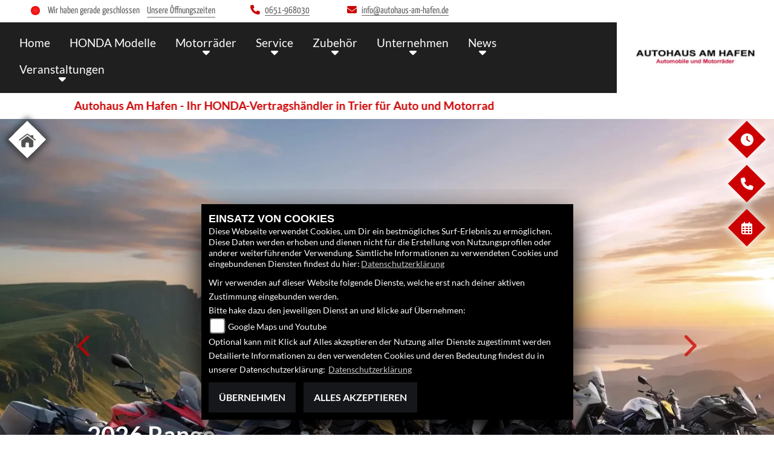

--- FILE ---
content_type: text/html; charset=utf-8
request_url: https://www.honda-trier.de/de/home
body_size: 26378
content:

<!DOCTYPE html>

<html lang=de>
<head>
    <meta charset="utf-8" />
    <meta name="viewport" content="width=device-width" />
    <meta name="theme-color" content="#CC0000">
    <title>Autohaus am Hafen</title>
    <meta name="keywords" content="Autohaus am Hafen, - ✔ Autowerkst&#228;tte, ✔ Ersatzteile, ✔ Gebrauchtmotorr&#228;der..." />
    <meta name="description" content="Autohaus am Hafen, 54293 - Trier (Rheinland-Pfalz), - ✔ Autowerkst&#228;tte, ✔ Ersatzteile, ✔ Gebrauchtmotorr&#228;der... " />

    <meta name="robots" content="index,follow" />
    <meta http-equiv="Content-Type" content="text/html; charset=utf-8" />

            <link href="/de/Styles/SidebarsDynamic?SidebarsLeftHaendler=home%2Chttp%3A%2F%2Fautohaus-am-hafen.de%2F&amp;SidebarsRightHaendler=open%7Cphone%7Cmap%2Chttp%3A%2F%2Fgoo.gl%2Fmaps%2F21yWt17aYv22" rel="stylesheet" type="text/css" />
            <link rel="shortcut icon" href="https://images.1000ps.net/member-dateien/322833_files/honda-logo-weiss_2021-02-04.png?width=16&height=16&mode=crop" type="image/x-icon" />
            
<link href="/de/Content/Honda2021?v=phKcek5P3rfyYHbwVN0yBn0a8N8XPsndnzlFhgYjgtA1" rel="stylesheet"/>
        </head>
<body class="startseite Honda2021 sb-left sb-right">

    <script src="/de/Content/base/js/jquery-3.5.1.min.js"></script>
    <script>
        jQuery.event.special.touchstart = {
            setup: function (_, ns, handle) {
                this.addEventListener("touchstart", handle, { passive: true });
            }
        };
    </script>
    

    <header class="transparent-background container-fluid nav-down" id="myMenuHeader">
        <div class="head-topinfo my-2">
    <div class="d-lg-block d-none">
        <div class="d-flex align-items-center">
            <div class="socialmedia-head px-4">
                



    

            </div>
            <div class="d-flex flex-fill">

                <div class="openingtimes-head">
    <div class="d-lg-block d-none">
        <div class="offen-status text-center text-md-left">
            <div class="contact__seg d-flex align-items-center justify-content-between">
                <div class="d-inline-block dealer_open">

                                <p class="openstatus mb-0"><span class="shopclosed"></span> Wir haben gerade geschlossen &nbsp;&nbsp;<i class="fa fa-clock-o" aria-hidden="true"></i>&nbsp;<a href="#" data-toggle="modal" data-target="#OeffnungszeitenSidebar" title="Unsere Öffnungszeiten" class="footerlinks">Unsere Öffnungszeiten</a></p>
                </div>
            </div>
        </div>
    </div>
</div>

                <div class="dealer_contact">
                    <a href="tel:0651-968030" title="Autohaus am Hafen anrufen">
                        <i class="fas fa-phone mr-2"></i><span>0651-968030</span>
                    </a>
                </div>

                <div class="dealer_contact">

                    <script type="text/javascript">
                var a = 'info';
                var y = 'autohaus-am-hafen.de';
                        document.write('<a href=\"mailto:' + a + '@' + y + '\"><i class="fas fa-envelope mr-2"></i>');
                        document.write('<span>' + a + '@' + y + '</span></a>');
                    </script>
                </div>    
                
            </div>
        </div>
    </div>
</div>

        <div class="mb-lg-3 nv">
            <div class="d-flex flex-row head-navigation">
                    <div class="flex-fill justify-content-start d-none d-lg-block dealer-logo-box">
                        
        <a class="dealer-logo-middle" href="/de" title="Startseite Autohaus am Hafen"><img class="dealer-logo" src="https://images5.1000ps.net/member-dateien/1057789_files/logo-1_2021-05-20.png" alt="Logo" title="Logo" /></a>

                    </div>
                <div class="flex-fill flex-column nav-base">
                    



<nav class="navbar navbar-dark px-0 navbar-expand-lg" role="navigation" aria-label="Hauptnavigation">
        <a class="navbar-brand d-block d-lg-none" href="/de/home"><img src="https://images5.1000ps.net/member-dateien/1057789_files/logo-1_2021-05-20.png?maxwidth=200&maxheight=100" alt="Logo" title="Logo" /></a>
    <button class="navbar-toggler" type="button" data-toggle="collapse" data-target="#navbarNavDropdown" aria-controls="navbarNavDropdown" aria-expanded="false" aria-label="Navigation umschalten">
        <span class="navbar-toggler-icon">
        </span>
    </button>
    <div class="collapse navbar-collapse justify-content-center" id="navbarNavDropdown">
        <button class="navbar-toggler" type="button" data-toggle="collapse" data-target="#navbarNavDropdown" aria-controls="navbarNavDropdown" aria-expanded="false" aria-label="Navigation umschalten">
            <svg aria-hidden="true" data-prefix="fas" data-icon="times" class="svg-inline--fa fa-times fa-w-11 " role="img" xmlns="https://www.w3.org/2000/svg" viewBox="0 0 352 512"><path fill="currentColor" d="M242.72 256l100.07-100.07c12.28-12.28 12.28-32.19 0-44.48l-22.24-22.24c-12.28-12.28-32.19-12.28-44.48 0L176 189.28 75.93 89.21c-12.28-12.28-32.19-12.28-44.48 0L9.21 111.45c-12.28 12.28-12.28 32.19 0 44.48L109.28 256 9.21 356.07c-12.28 12.28-12.28 32.19 0 44.48l22.24 22.24c12.28 12.28 32.2 12.28 44.48 0L176 322.72l100.07 100.07c12.28 12.28 32.2 12.28 44.48 0l22.24-22.24c12.28-12.28 12.28-32.19 0-44.48L242.72 256z"></path></svg>
        </button>

        <div class="text-right pr-3 navbar-over">
            <ul class="navbar-nav" role="menubar">

                    <li class="nav-item"> <a class="nav-link text-uppercase" href="#" title="Home">Home</a></li>
                                            <li class="nav-item active">
                                <a class="nav-link text-uppercase" href="/de/motorrad-marke-honda-2"  title="HONDA Modelle" role="menuitem">HONDA Modelle</a>
                            </li>
                            <li class="nav-item dropdown">
                                <a class="nav-link dropdown-toggle text-uppercase" href="#" id="navbarDropdownMenuLink0" title="Motorr&#228;der" role="menuitem" data-toggle="dropdown" aria-haspopup="true" aria-expanded="false">Motorr&#228;der</a>
                                <div class="dropdown-menu transparent-background" aria-labelledby="navbarDropdownMenuLink0">
                                                <a class="dropdown-item" href="/de/neufahrzeuge"  title="Honda NEUfahrzeuge">Honda NEUfahrzeuge</a>
                                                <a class="dropdown-item" href="/de/gebrauchte-motorraeder"  title="HONDA Gebrauchtfahrzeuge">HONDA Gebrauchtfahrzeuge</a>
                                                <a class="dropdown-item" href="/de/motorrad-umbauten"  title="Umbauten">Umbauten</a>
                                                <a class="dropdown-item" href="/de/anfragen/probefahrt"  title="Probefahrt">Probefahrt</a>
                                                <a class="dropdown-item" href="/de/motorrad-mieten"  title="Verleih">Verleih</a>
                                                <a class="dropdown-item" href="/de/finanzierungsanfrage"  title="Finanzierung">Finanzierung</a>
                                </div>
                            </li>
                            <li class="nav-item dropdown">
                                <a class="nav-link dropdown-toggle text-uppercase" href="#" id="navbarDropdownMenuLink1" title="Service" role="menuitem" data-toggle="dropdown" aria-haspopup="true" aria-expanded="false">Service</a>
                                <div class="dropdown-menu transparent-background" aria-labelledby="navbarDropdownMenuLink1">
                                                <a class="dropdown-item" href="/de/unser-service"  title="Unser Service">Unser Service</a>
                                                <a class="dropdown-item" href="/de/anfragen/WerkstattTermin"  title="Werkstatttermin">Werkstatttermin</a>
                                                <a class="dropdown-item" href="/de/anfragen/ersatzteil"  title="Ersatzteil-Service">Ersatzteil-Service</a>
                                                <a class="dropdown-item" href="/de/anfragen/barankauf"  title="Barankauf">Barankauf</a>
                                                <a class="dropdown-item" href="/de/anfragen/finanzierung"  title="Finanzierung">Finanzierung</a>
                                                <a class="dropdown-item" href="/de/anfragen/WunschBike"  title="Wunschbike">Wunschbike</a>
                                                <a class="dropdown-item" href="/de/anfragen/ReifenService"  title="Reifenservice">Reifenservice</a>
                                </div>
                            </li>
                            <li class="nav-item dropdown">
                                <a class="nav-link dropdown-toggle text-uppercase" href="#" id="navbarDropdownMenuLink2" title="Zubeh&#246;r" role="menuitem" data-toggle="dropdown" aria-haspopup="true" aria-expanded="false">Zubeh&#246;r</a>
                                <div class="dropdown-menu transparent-background" aria-labelledby="navbarDropdownMenuLink2">
                                                <a class="dropdown-item" href="/de/honda-zubehoer"  title="HONDA Zubeh&#246;r">HONDA Zubeh&#246;r</a>
                                                <a class="dropdown-item" href="/de/honda-bekleidung"  title="HONDA Bekleidung">HONDA Bekleidung</a>
                                                <a class="dropdown-item" href="/de/zubehoer-marken"  title="Unsere Marken">Unsere Marken</a>
                                </div>
                            </li>
                            <li class="nav-item dropdown">
                                <a class="nav-link dropdown-toggle text-uppercase" href="#" id="navbarDropdownMenuLink3" title="Unternehmen" role="menuitem" data-toggle="dropdown" aria-haspopup="true" aria-expanded="false">Unternehmen</a>
                                <div class="dropdown-menu transparent-background" aria-labelledby="navbarDropdownMenuLink3">
                                                <a class="dropdown-item" href="/de/unser-unternehmen"  title="Unser Unternehmen">Unser Unternehmen</a>
                                                <a class="dropdown-item" href="/de/unser-team"  title="Unser Team">Unser Team</a>
                                                <a class="dropdown-item" href="/de/bildergalerien"  title="Bilder">Bilder</a>
                                                <a class="dropdown-item" href="/de/kontakt"  title="Kontakt">Kontakt</a>
                                </div>
                            </li>
                            <li class="nav-item dropdown">
                                <a class="nav-link dropdown-toggle text-uppercase" href="#" id="navbarDropdownMenuLink4" title="News" role="menuitem" data-toggle="dropdown" aria-haspopup="true" aria-expanded="false">News</a>
                                <div class="dropdown-menu transparent-background" aria-labelledby="navbarDropdownMenuLink4">
                                                <a class="dropdown-item" href="/de/news"  title="Unsere News">Unsere News</a>
                                                <a class="dropdown-item" href="/de/beitraege-AKTIONEN_HONDA-3448"  title="Attraktive Angebote">Attraktive Angebote</a>
                                                <a class="dropdown-item" href="/de/honda-aktionen"  title="HONDA Aktionen">HONDA Aktionen</a>
                                </div>
                            </li>
                            <li class="nav-item dropdown">
                                <a class="nav-link dropdown-toggle text-uppercase" href="#" id="navbarDropdownMenuLink5" title="Veranstaltungen" role="menuitem" data-toggle="dropdown" aria-haspopup="true" aria-expanded="false">Veranstaltungen</a>
                                <div class="dropdown-menu transparent-background" aria-labelledby="navbarDropdownMenuLink5">
                                                <a class="dropdown-item" href="/de/aktuelle-veranstaltungen"  title="Events">Events</a>
                                                <a class="dropdown-item" href="/de/vergangene-veranstaltungen"  title="Vergangene Events">Vergangene Events</a>
                                                <a class="dropdown-item" href="/de/honda-videos"  title="HONDA Videos">HONDA Videos</a>
                                                <a class="dropdown-item" href="/de/1000ps-videos-honda"  title="1000PS und Honda">1000PS und Honda</a>
                                                <a class="dropdown-item" href="/de/content-honda-welt"  title="HONDA Welt">HONDA Welt</a>
                                </div>
                            </li>
            </ul>
        </div>
    </div>
</nav>
                </div>

<div class="flex-fill align-self-center d-none d-lg-block marken-logo">
    <a class="" href="/de" title="Startseite Autohaus am Hafen"> <img class="template_logo" src="https://images.1000ps.net/member-dateien/322833_files/honda-logo-weiss_2021-02-04.png?maxwidth=300&maxheight=150" alt="Honda Logo" /></a>
</div>
            </div>
                <div id="laufschrift" data-aos="fade-right">
        <div class="marquee">
            <span style="-moz-animation: marquee 12s linear  infinite; animation: marquee 12s linear  infinite;-webkit-animation: marquee 12s linear  infinite;">
                Autohaus Am Hafen -  Ihr HONDA-Vertragsh&#228;ndler in Trier f&#252;r Auto und Motorrad
            </span>
        </div>
    </div>

        </div>
    </header>

    
    <div class="tophead-banner startpage-banner" role="banner">


<div class="px-3  ">
            <a href="/de/motorrad-marke-honda-2" target="_self">

                <picture>
        <source media="(min-width: 1440px)" srcset="https://images5.1000ps.net/bah-banh_8619-banner-638979395358639950.jpg?width=2000&amp;height=1000&amp;mode=crop&format=webp" type="image/webp" />
        <source media="(min-width: 1440px)" srcset="https://images5.1000ps.net/bah-banh_8619-banner-638979395358639950.jpg?width=2000&amp;height=1000&amp;mode=crop" type="image/jpeg" />
        <source media="(min-width: 1201px)" srcset="https://images5.1000ps.net/bah-banh_8619-banner-638979395358639950.jpg?width=1440&height=877&mode=crop&format=webp" type="image/webp" />
        <source media="(min-width: 1201px)" srcset="https://images5.1000ps.net/bah-banh_8619-banner-638979395358639950.jpg?width=1440&height=877&mode=crop" type="image/jpeg" />
        <source media="(min-width: 1025px)" srcset="https://images5.1000ps.net/bah-banh_8619-banner-638979395358639950.jpg?width=1200&height=732&mode=crop&format=webp&quality=55" type="image/webp" />
        <source media="(min-width: 1025px)" srcset="https://images5.1000ps.net/bah-banh_8619-banner-638979395358639950.jpg?width=1200&height=732&mode=crop&quality=55" type="image/jpeg" />
        <source media="(min-width: 769px)" srcset="https://images5.1000ps.net/bah-banh_8619-banner-638979395358639950.jpg?width=1024&height=624&mode=crop&format=webp&quality=55" type="image/webp" />
        <source media="(min-width: 769px)" srcset="https://images5.1000ps.net/bah-banh_8619-banner-638979395358639950.jpg?width=1024&height=624&mode=crop&quality=55" type="image/jpeg" />
        <source media="(max-width: 576px)" srcset="https://images5.1000ps.net/bah-banh_8619-banner-638979395358639950.jpg?width=576&height=351&mode=pad&format=webp&quality=55" type="image/webp" />
        <source media="(max-width: 576px)" srcset="https://images5.1000ps.net/bah-banh_8619-banner-638979395358639950.jpg?width=576&height=351&mode=pad&quality=55" type="image/jpeg" />
        <source media="(max-width: 768px)" srcset="https://images5.1000ps.net/bah-banh_8619-banner-638979395358639950.jpg?&width=768&height=468&mode=crop&format=webp&quality=55" type="image/webp" />
        <source media="(max-width: 768px)" srcset="https://images5.1000ps.net/bah-banh_8619-banner-638979395358639950.jpg?width=768&height=468&mode=crop&quality=55" type="image/jpeg" />
        <img class="img-fluid" src="https://images5.1000ps.net/bah-banh_8619-banner-638979395358639950.jpg?width=2000&amp;height=1000&amp;mode=crop" loading='lazy' width="2000" height="1000">
    </picture>

        </a>
                <div class="container-template">
                <div class="info__overlay">
                    <div class="tophead-title">2026 Range</div>
                        <a class="tophead-button standard-button" href="/de/motorrad-marke-honda-2" title="2026 Range" target="_self">Weitere Infos</a>
                </div>
            </div>
</div>
<div class="px-3  showshadow">
            <a href="/de/kontakt" target="_self">

                <picture>
        <source media="(min-width: 1440px)" srcset="https://images5.1000ps.net/bah-banh_8580-banner-638971604131076970.jpg?width=2000&amp;height=1000&amp;mode=crop&format=webp" type="image/webp" />
        <source media="(min-width: 1440px)" srcset="https://images5.1000ps.net/bah-banh_8580-banner-638971604131076970.jpg?width=2000&amp;height=1000&amp;mode=crop" type="image/jpeg" />
        <source media="(min-width: 1201px)" srcset="https://images5.1000ps.net/bah-banh_8580-banner-638971604131076970.jpg?width=1440&height=877&mode=crop&format=webp" type="image/webp" />
        <source media="(min-width: 1201px)" srcset="https://images5.1000ps.net/bah-banh_8580-banner-638971604131076970.jpg?width=1440&height=877&mode=crop" type="image/jpeg" />
        <source media="(min-width: 1025px)" srcset="https://images5.1000ps.net/bah-banh_8580-banner-638971604131076970.jpg?width=1200&height=732&mode=crop&format=webp&quality=55" type="image/webp" />
        <source media="(min-width: 1025px)" srcset="https://images5.1000ps.net/bah-banh_8580-banner-638971604131076970.jpg?width=1200&height=732&mode=crop&quality=55" type="image/jpeg" />
        <source media="(min-width: 769px)" srcset="https://images5.1000ps.net/bah-banh_8580-banner-638971604131076970.jpg?width=1024&height=624&mode=crop&format=webp&quality=55" type="image/webp" />
        <source media="(min-width: 769px)" srcset="https://images5.1000ps.net/bah-banh_8580-banner-638971604131076970.jpg?width=1024&height=624&mode=crop&quality=55" type="image/jpeg" />
        <source media="(max-width: 576px)" srcset="https://images5.1000ps.net/bah-banh_8580-banner-638971604131076970.jpg?width=576&height=351&mode=pad&format=webp&quality=55" type="image/webp" />
        <source media="(max-width: 576px)" srcset="https://images5.1000ps.net/bah-banh_8580-banner-638971604131076970.jpg?width=576&height=351&mode=pad&quality=55" type="image/jpeg" />
        <source media="(max-width: 768px)" srcset="https://images5.1000ps.net/bah-banh_8580-banner-638971604131076970.jpg?&width=768&height=468&mode=crop&format=webp&quality=55" type="image/webp" />
        <source media="(max-width: 768px)" srcset="https://images5.1000ps.net/bah-banh_8580-banner-638971604131076970.jpg?width=768&height=468&mode=crop&quality=55" type="image/jpeg" />
        <img class="img-fluid" src="https://images5.1000ps.net/bah-banh_8580-banner-638971604131076970.jpg?width=2000&amp;height=1000&amp;mode=crop" title="Die neue Honda Garantie bietet jetzt bis zu 6 Jahre Rundumschutz und sorgt so f&#252;r unbeschwertes Fahrvergn&#252;gen.

" alt="Die neue Honda Garantie bietet jetzt bis zu 6 Jahre Rundumschutz und sorgt so f&#252;r unbeschwertes Fahrvergn&#252;gen.

" loading='lazy' width="2000" height="1000">
    </picture>

        </a>
                <div class="container-template">
                <div class="info__overlay">
                        <div class="tophead-title">Bis zu 6 Jahre Garantie</div>
                        <div class="tophead-text">Die neue Honda Garantie bietet jetzt bis zu 6 Jahre Rundumschutz und sorgt so für unbeschwertes Fahrvergnügen.

</div>
                                            <a class="tophead-button standard-button" href="/de/kontakt" title="Bis zu 6 Jahre Garantie" target="_self">Weitere Infos</a>
                </div>
            </div>
</div>
<div class="px-3  showshadow">
            <a href="/de/motorrad-modell-honda-wn7-13229-2026" target="_self">

                <picture>
        <source media="(min-width: 1440px)" srcset="https://images5.1000ps.net/bah-banh_8431-banner-638942323719917500.jpg?width=2000&amp;height=1000&amp;mode=crop&format=webp" type="image/webp" />
        <source media="(min-width: 1440px)" srcset="https://images5.1000ps.net/bah-banh_8431-banner-638942323719917500.jpg?width=2000&amp;height=1000&amp;mode=crop" type="image/jpeg" />
        <source media="(min-width: 1201px)" srcset="https://images5.1000ps.net/bah-banh_8431-banner-638942323719917500.jpg?width=1440&height=877&mode=crop&format=webp" type="image/webp" />
        <source media="(min-width: 1201px)" srcset="https://images5.1000ps.net/bah-banh_8431-banner-638942323719917500.jpg?width=1440&height=877&mode=crop" type="image/jpeg" />
        <source media="(min-width: 1025px)" srcset="https://images5.1000ps.net/bah-banh_8431-banner-638942323719917500.jpg?width=1200&height=732&mode=crop&format=webp&quality=55" type="image/webp" />
        <source media="(min-width: 1025px)" srcset="https://images5.1000ps.net/bah-banh_8431-banner-638942323719917500.jpg?width=1200&height=732&mode=crop&quality=55" type="image/jpeg" />
        <source media="(min-width: 769px)" srcset="https://images5.1000ps.net/bah-banh_8431-banner-638942323719917500.jpg?width=1024&height=624&mode=crop&format=webp&quality=55" type="image/webp" />
        <source media="(min-width: 769px)" srcset="https://images5.1000ps.net/bah-banh_8431-banner-638942323719917500.jpg?width=1024&height=624&mode=crop&quality=55" type="image/jpeg" />
        <source media="(max-width: 576px)" srcset="https://images5.1000ps.net/bah-banh_8431-banner-638942323719917500.jpg?width=576&height=351&mode=pad&format=webp&quality=55" type="image/webp" />
        <source media="(max-width: 576px)" srcset="https://images5.1000ps.net/bah-banh_8431-banner-638942323719917500.jpg?width=576&height=351&mode=pad&quality=55" type="image/jpeg" />
        <source media="(max-width: 768px)" srcset="https://images5.1000ps.net/bah-banh_8431-banner-638942323719917500.jpg?&width=768&height=468&mode=crop&format=webp&quality=55" type="image/webp" />
        <source media="(max-width: 768px)" srcset="https://images5.1000ps.net/bah-banh_8431-banner-638942323719917500.jpg?width=768&height=468&mode=crop&quality=55" type="image/jpeg" />
        <img class="img-fluid" src="https://images5.1000ps.net/bah-banh_8431-banner-638942323719917500.jpg?width=2000&amp;height=1000&amp;mode=crop" title="Verpasse nicht die Gelegenheit, uns auf unserem Weg zu begleiten - Jetzt Interesse anmelden." alt="Verpasse nicht die Gelegenheit, uns auf unserem Weg zu begleiten - Jetzt Interesse anmelden." loading='lazy' width="2000" height="1000">
    </picture>

        </a>
                <div class="container-template">
                <div class="info__overlay">
                        <div class="tophead-title">Eine neue Ära bricht an.</div>
                        <div class="tophead-text">Verpasse nicht die Gelegenheit, uns auf unserem Weg zu begleiten - Jetzt Interesse anmelden.</div>
                                            <a class="tophead-button standard-button" href="/de/motorrad-modell-honda-wn7-13229-2026" title="Eine neue &#196;ra bricht an." target="_self">Weitere Infos</a>
                </div>
            </div>
</div>
<div class="px-3  showshadow">
            <a href="/de/kontakt" target="_self">

                <picture>
        <source media="(min-width: 1440px)" srcset="https://images5.1000ps.net/bah-banh_8083-banner-638815187519353100.jpg?width=2000&amp;height=1000&amp;mode=crop&format=webp" type="image/webp" />
        <source media="(min-width: 1440px)" srcset="https://images5.1000ps.net/bah-banh_8083-banner-638815187519353100.jpg?width=2000&amp;height=1000&amp;mode=crop" type="image/jpeg" />
        <source media="(min-width: 1201px)" srcset="https://images5.1000ps.net/bah-banh_8083-banner-638815187519353100.jpg?width=1440&height=877&mode=crop&format=webp" type="image/webp" />
        <source media="(min-width: 1201px)" srcset="https://images5.1000ps.net/bah-banh_8083-banner-638815187519353100.jpg?width=1440&height=877&mode=crop" type="image/jpeg" />
        <source media="(min-width: 1025px)" srcset="https://images5.1000ps.net/bah-banh_8083-banner-638815187519353100.jpg?width=1200&height=732&mode=crop&format=webp&quality=55" type="image/webp" />
        <source media="(min-width: 1025px)" srcset="https://images5.1000ps.net/bah-banh_8083-banner-638815187519353100.jpg?width=1200&height=732&mode=crop&quality=55" type="image/jpeg" />
        <source media="(min-width: 769px)" srcset="https://images5.1000ps.net/bah-banh_8083-banner-638815187519353100.jpg?width=1024&height=624&mode=crop&format=webp&quality=55" type="image/webp" />
        <source media="(min-width: 769px)" srcset="https://images5.1000ps.net/bah-banh_8083-banner-638815187519353100.jpg?width=1024&height=624&mode=crop&quality=55" type="image/jpeg" />
        <source media="(max-width: 576px)" srcset="https://images5.1000ps.net/bah-banh_8083-banner-638815187519353100.jpg?width=576&height=351&mode=pad&format=webp&quality=55" type="image/webp" />
        <source media="(max-width: 576px)" srcset="https://images5.1000ps.net/bah-banh_8083-banner-638815187519353100.jpg?width=576&height=351&mode=pad&quality=55" type="image/jpeg" />
        <source media="(max-width: 768px)" srcset="https://images5.1000ps.net/bah-banh_8083-banner-638815187519353100.jpg?&width=768&height=468&mode=crop&format=webp&quality=55" type="image/webp" />
        <source media="(max-width: 768px)" srcset="https://images5.1000ps.net/bah-banh_8083-banner-638815187519353100.jpg?width=768&height=468&mode=crop&quality=55" type="image/jpeg" />
        <img class="img-fluid" src="https://images5.1000ps.net/bah-banh_8083-banner-638815187519353100.jpg?width=2000&amp;height=1000&amp;mode=crop" title="Zu unschlagbaren Preisen. Nur solange der Vorrat reicht.
" alt="Zu unschlagbaren Preisen. Nur solange der Vorrat reicht.
" loading='lazy' width="2000" height="1000">
    </picture>

        </a>
                <div class="container-template">
                <div class="info__overlay">
                        <div class="tophead-title">Euro-5-Bikes</div>
                        <div class="tophead-text">Zu unschlagbaren Preisen. Nur solange der Vorrat reicht.
</div>
                                            <a class="tophead-button standard-button" href="/de/kontakt" title="Euro-5-Bikes" target="_self">Weitere Infos</a>
                </div>
            </div>
</div>
<div class="px-3  showshadow">
            <a href="https://www.honda.de/motorcycles/experience-honda/dreamtech.html" target="_blank">

                <picture>
        <source media="(min-width: 1440px)" srcset="https://images5.1000ps.net/bah-banh_8265-banner-638870605826209920.jpg?width=2000&amp;height=1000&amp;mode=crop&format=webp" type="image/webp" />
        <source media="(min-width: 1440px)" srcset="https://images5.1000ps.net/bah-banh_8265-banner-638870605826209920.jpg?width=2000&amp;height=1000&amp;mode=crop" type="image/jpeg" />
        <source media="(min-width: 1201px)" srcset="https://images5.1000ps.net/bah-banh_8265-banner-638870605826209920.jpg?width=1440&height=877&mode=crop&format=webp" type="image/webp" />
        <source media="(min-width: 1201px)" srcset="https://images5.1000ps.net/bah-banh_8265-banner-638870605826209920.jpg?width=1440&height=877&mode=crop" type="image/jpeg" />
        <source media="(min-width: 1025px)" srcset="https://images5.1000ps.net/bah-banh_8265-banner-638870605826209920.jpg?width=1200&height=732&mode=crop&format=webp&quality=55" type="image/webp" />
        <source media="(min-width: 1025px)" srcset="https://images5.1000ps.net/bah-banh_8265-banner-638870605826209920.jpg?width=1200&height=732&mode=crop&quality=55" type="image/jpeg" />
        <source media="(min-width: 769px)" srcset="https://images5.1000ps.net/bah-banh_8265-banner-638870605826209920.jpg?width=1024&height=624&mode=crop&format=webp&quality=55" type="image/webp" />
        <source media="(min-width: 769px)" srcset="https://images5.1000ps.net/bah-banh_8265-banner-638870605826209920.jpg?width=1024&height=624&mode=crop&quality=55" type="image/jpeg" />
        <source media="(max-width: 576px)" srcset="https://images5.1000ps.net/bah-banh_8265-banner-638870605826209920.jpg?width=576&height=351&mode=pad&format=webp&quality=55" type="image/webp" />
        <source media="(max-width: 576px)" srcset="https://images5.1000ps.net/bah-banh_8265-banner-638870605826209920.jpg?width=576&height=351&mode=pad&quality=55" type="image/jpeg" />
        <source media="(max-width: 768px)" srcset="https://images5.1000ps.net/bah-banh_8265-banner-638870605826209920.jpg?&width=768&height=468&mode=crop&format=webp&quality=55" type="image/webp" />
        <source media="(max-width: 768px)" srcset="https://images5.1000ps.net/bah-banh_8265-banner-638870605826209920.jpg?width=768&height=468&mode=crop&quality=55" type="image/jpeg" />
        <img class="img-fluid" src="https://images5.1000ps.net/bah-banh_8265-banner-638870605826209920.jpg?width=2000&amp;height=1000&amp;mode=crop" title="Jenseits der Technik" alt="Jenseits der Technik" loading='lazy' width="2000" height="1000">
    </picture>

        </a>
                <div class="container-template">
                <div class="info__overlay">
                        <div class="tophead-title">DreamTech</div>
                        <div class="tophead-text">Jenseits der Technik</div>
                                            <a class="tophead-button standard-button" href="https://www.honda.de/motorcycles/experience-honda/dreamtech.html" title="DreamTech" target="_blank">Weitere Infos</a>
                </div>
            </div>
</div>
<div class="px-3  showshadow">
            <a href="https://www.honda.de/motorcycles/motorcycle-safety.html" target="_blank">

                <picture>
        <source media="(min-width: 1440px)" srcset="https://images5.1000ps.net/bah-banh_7720-banner-638981049241206470.jpg?width=2000&amp;height=1000&amp;mode=crop&format=webp" type="image/webp" />
        <source media="(min-width: 1440px)" srcset="https://images5.1000ps.net/bah-banh_7720-banner-638981049241206470.jpg?width=2000&amp;height=1000&amp;mode=crop" type="image/jpeg" />
        <source media="(min-width: 1201px)" srcset="https://images5.1000ps.net/bah-banh_7720-banner-638981049241206470.jpg?width=1440&height=877&mode=crop&format=webp" type="image/webp" />
        <source media="(min-width: 1201px)" srcset="https://images5.1000ps.net/bah-banh_7720-banner-638981049241206470.jpg?width=1440&height=877&mode=crop" type="image/jpeg" />
        <source media="(min-width: 1025px)" srcset="https://images5.1000ps.net/bah-banh_7720-banner-638981049241206470.jpg?width=1200&height=732&mode=crop&format=webp&quality=55" type="image/webp" />
        <source media="(min-width: 1025px)" srcset="https://images5.1000ps.net/bah-banh_7720-banner-638981049241206470.jpg?width=1200&height=732&mode=crop&quality=55" type="image/jpeg" />
        <source media="(min-width: 769px)" srcset="https://images5.1000ps.net/bah-banh_7720-banner-638981049241206470.jpg?width=1024&height=624&mode=crop&format=webp&quality=55" type="image/webp" />
        <source media="(min-width: 769px)" srcset="https://images5.1000ps.net/bah-banh_7720-banner-638981049241206470.jpg?width=1024&height=624&mode=crop&quality=55" type="image/jpeg" />
        <source media="(max-width: 576px)" srcset="https://images5.1000ps.net/bah-banh_7720-banner-638981049241206470.jpg?width=576&height=351&mode=pad&format=webp&quality=55" type="image/webp" />
        <source media="(max-width: 576px)" srcset="https://images5.1000ps.net/bah-banh_7720-banner-638981049241206470.jpg?width=576&height=351&mode=pad&quality=55" type="image/jpeg" />
        <source media="(max-width: 768px)" srcset="https://images5.1000ps.net/bah-banh_7720-banner-638981049241206470.jpg?&width=768&height=468&mode=crop&format=webp&quality=55" type="image/webp" />
        <source media="(max-width: 768px)" srcset="https://images5.1000ps.net/bah-banh_7720-banner-638981049241206470.jpg?width=768&height=468&mode=crop&quality=55" type="image/jpeg" />
        <img class="img-fluid" src="https://images5.1000ps.net/bah-banh_7720-banner-638981049241206470.jpg?width=2000&amp;height=1000&amp;mode=crop" title="Ob du gerade erst mit dem Motorradfahren beginnst oder auf eine gr&#246;&#223;ere Maschine umsteigst  – wir zeigen dir die wichtigsten Techniken f&#252;r sicheres Fahren.

" alt="Ob du gerade erst mit dem Motorradfahren beginnst oder auf eine gr&#246;&#223;ere Maschine umsteigst  – wir zeigen dir die wichtigsten Techniken f&#252;r sicheres Fahren.

" loading='lazy' width="2000" height="1000">
    </picture>

        </a>
                <div class="container-template">
                <div class="info__overlay">
                        <div class="tophead-title">Sicher unterwegs</div>
                        <div class="tophead-text">Ob du gerade erst mit dem Motorradfahren beginnst oder auf eine größere Maschine umsteigst  – wir zeigen dir die wichtigsten Techniken für sicheres Fahren.

</div>
                                            <a class="tophead-button standard-button" href="https://www.honda.de/motorcycles/motorcycle-safety.html" title="Sicher unterwegs" target="_blank">Weitere Infos</a>
                </div>
            </div>
</div>
<div class="px-3  showshadow">
            <a href="https://www.honda.de/motorcycles/motorsport.html" target="_blank">

                <picture>
        <source media="(min-width: 1440px)" srcset="https://images5.1000ps.net/bah-banh_8581-banner-638971605679216710.jpg?width=2000&amp;height=1000&amp;mode=crop&format=webp" type="image/webp" />
        <source media="(min-width: 1440px)" srcset="https://images5.1000ps.net/bah-banh_8581-banner-638971605679216710.jpg?width=2000&amp;height=1000&amp;mode=crop" type="image/jpeg" />
        <source media="(min-width: 1201px)" srcset="https://images5.1000ps.net/bah-banh_8581-banner-638971605679216710.jpg?width=1440&height=877&mode=crop&format=webp" type="image/webp" />
        <source media="(min-width: 1201px)" srcset="https://images5.1000ps.net/bah-banh_8581-banner-638971605679216710.jpg?width=1440&height=877&mode=crop" type="image/jpeg" />
        <source media="(min-width: 1025px)" srcset="https://images5.1000ps.net/bah-banh_8581-banner-638971605679216710.jpg?width=1200&height=732&mode=crop&format=webp&quality=55" type="image/webp" />
        <source media="(min-width: 1025px)" srcset="https://images5.1000ps.net/bah-banh_8581-banner-638971605679216710.jpg?width=1200&height=732&mode=crop&quality=55" type="image/jpeg" />
        <source media="(min-width: 769px)" srcset="https://images5.1000ps.net/bah-banh_8581-banner-638971605679216710.jpg?width=1024&height=624&mode=crop&format=webp&quality=55" type="image/webp" />
        <source media="(min-width: 769px)" srcset="https://images5.1000ps.net/bah-banh_8581-banner-638971605679216710.jpg?width=1024&height=624&mode=crop&quality=55" type="image/jpeg" />
        <source media="(max-width: 576px)" srcset="https://images5.1000ps.net/bah-banh_8581-banner-638971605679216710.jpg?width=576&height=351&mode=pad&format=webp&quality=55" type="image/webp" />
        <source media="(max-width: 576px)" srcset="https://images5.1000ps.net/bah-banh_8581-banner-638971605679216710.jpg?width=576&height=351&mode=pad&quality=55" type="image/jpeg" />
        <source media="(max-width: 768px)" srcset="https://images5.1000ps.net/bah-banh_8581-banner-638971605679216710.jpg?&width=768&height=468&mode=crop&format=webp&quality=55" type="image/webp" />
        <source media="(max-width: 768px)" srcset="https://images5.1000ps.net/bah-banh_8581-banner-638971605679216710.jpg?width=768&height=468&mode=crop&quality=55" type="image/jpeg" />
        <img class="img-fluid" src="https://images5.1000ps.net/bah-banh_8581-banner-638971605679216710.jpg?width=2000&amp;height=1000&amp;mode=crop" title="ONE FAMILY, ONE RACING SPIRIT

" alt="ONE FAMILY, ONE RACING SPIRIT

" loading='lazy' width="2000" height="1000">
    </picture>

        </a>
                <div class="container-template">
                <div class="info__overlay">
                        <div class="tophead-title">Motorsport</div>
                        <div class="tophead-text">ONE FAMILY, ONE RACING SPIRIT

</div>
                                            <a class="tophead-button standard-button" href="https://www.honda.de/motorcycles/motorsport.html" title="Motorsport" target="_blank">Weitere Infos</a>
                </div>
            </div>
</div>



            <div class="px-3 showshadow ">
                    <a href="https://honda-trier.de/de/gebrauchte-motorraeder" title="Unser Fahrzeugbestand" target="_blank">
                    <picture>
                        <source media="(min-width: 769px)" srcset="https://images5.1000ps.net/ba-ban_5333-unser-fahrzeugbestand-637006891300537762.jpg?width=2000&amp;height=1000&amp;mode=crop&format=webp" type="image/webp" />
                        <source media="(min-width: 769px)" srcset="https://images5.1000ps.net/ba-ban_5333-unser-fahrzeugbestand-637006891300537762.jpg?width=2000&amp;height=1000&amp;mode=crop 900w" type="image/jpeg" />

                        <source media="(max-width: 576px)"
                                srcset="https://images5.1000ps.net/ba-ban_5333-unser-fahrzeugbestand-637006891300537762.jpg?width=576&amp;height=351&amp;mode=pad&amp;format=webp&amp;quality=55"
                                type="image/webp" />
                        <source media="(max-width: 576px)"
                                srcset="https://images5.1000ps.net/ba-ban_5333-unser-fahrzeugbestand-637006891300537762.jpg?width=576&amp;height=351&amp;mode=pad&amp;quality=55"
                                type="image/jpeg" />

                        <source media="(max-width: 768px)" srcset="https://images5.1000ps.net/ba-ban_5333-unser-fahrzeugbestand-637006891300537762.jpg?width=768&height=468&mode=crop&format=webp" type="image/webp" />
                        <source media="(max-width: 768px)" srcset="https://images5.1000ps.net/ba-ban_5333-unser-fahrzeugbestand-637006891300537762.jpg?width=768&height=468&mode=crop" type="image/jpeg" />

                        <img class="img-fluid lazyload mx-auto" data-src="https://images5.1000ps.net/ba-ban_5333-unser-fahrzeugbestand-637006891300537762.jpg?width=2000&amp;height=1000&amp;mode=crop&format=webp"
                             title="Unser Fahrzeugbestand" alt="Unser Fahrzeugbestand">
                    </picture>
                                                    <div class="info__overlay">
                                    <div class="tophead-title"> Unser Fahrzeugbestand </div>
                                                                    <div class="tophead-text"> Unser Fahrzeugbestand </div>
                                                            </div>
                    </a>

            </div>
            <div class="px-3 showshadow ">
                    <a href="https://honda-trier.de/de/motorrad-marke-honda-2" title="HONDA Modellkatalog" target="_blank">
                    <picture>
                        <source media="(min-width: 769px)" srcset="https://images5.1000ps.net/ba-ban_5335-honda-modellkatalog-637006893216941411.jpg?width=2000&amp;height=1000&amp;mode=crop&format=webp" type="image/webp" />
                        <source media="(min-width: 769px)" srcset="https://images5.1000ps.net/ba-ban_5335-honda-modellkatalog-637006893216941411.jpg?width=2000&amp;height=1000&amp;mode=crop 900w" type="image/jpeg" />

                        <source media="(max-width: 576px)"
                                srcset="https://images5.1000ps.net/ba-ban_5335-honda-modellkatalog-637006893216941411.jpg?width=576&amp;height=351&amp;mode=pad&amp;format=webp&amp;quality=55"
                                type="image/webp" />
                        <source media="(max-width: 576px)"
                                srcset="https://images5.1000ps.net/ba-ban_5335-honda-modellkatalog-637006893216941411.jpg?width=576&amp;height=351&amp;mode=pad&amp;quality=55"
                                type="image/jpeg" />

                        <source media="(max-width: 768px)" srcset="https://images5.1000ps.net/ba-ban_5335-honda-modellkatalog-637006893216941411.jpg?width=768&height=468&mode=crop&format=webp" type="image/webp" />
                        <source media="(max-width: 768px)" srcset="https://images5.1000ps.net/ba-ban_5335-honda-modellkatalog-637006893216941411.jpg?width=768&height=468&mode=crop" type="image/jpeg" />

                        <img class="img-fluid lazyload mx-auto" data-src="https://images5.1000ps.net/ba-ban_5335-honda-modellkatalog-637006893216941411.jpg?width=2000&amp;height=1000&amp;mode=crop&format=webp"
                             title="HONDA Modellkatalog" alt="HONDA Modellkatalog">
                    </picture>
                                                    <div class="info__overlay">
                                    <div class="tophead-title"> HONDA Modellkatalog </div>
                                                                    <div class="tophead-text"> HONDA Modellkatalog </div>
                                                            </div>
                    </a>

            </div>
    </div>
    <div class="">
        <div class="sidebarmobile_honda flex d-lg-none row justify-content-center">

            <ul>
                            <li>
                                <a href="http://autohaus-am-hafen.de/" target=&#39;_blank&#39;>
                                    <div class="sbbl_honda_container">
                                        <div class="sbbhome sbbl_honda_icon"></div>
                                    </div>
                                </a>
                            </li>

                            
                            <li><a href="#" data-toggle="modal" data-target="#OeffnungszeitenSidebar" title="Öffnungszeiten">
                                <div class="sbbr_honda_container">

                                    <div class="sbbr_honda_icon"><i class="fas fa-clock"></i></div>
                                </div>
                            </a></li>
            </ul>
        </div>
    </div>






    <div class="breadcrumb-container ">
        <div class="container-template">
                <nav aria-label="breadcrumb">
                    <ol class="breadcrumb px-0">
                                    <li class="breadcrumb-item text-uppercase"><a href="/de" class="normaltextlink" title="Startseite"><b>Startseite</b></a></li>
                                    <li class="breadcrumb-item text-uppercase active" aria-current="page"><b>Autohaus am Hafen</b></li>
                    </ol>
                </nav>
                            <script type="application/ld+json">
                    [{
            "@context": "http://schema.org",
                    "@type": "BreadcrumbList",
                    "itemListElement":
                    [
                        {
                            "@type":"ListItem",
                            "position": 1,
                            "item":
                            {
                                "@id":"/",
                                "name":"Startseite"
                            }
                        }
                            ,
                        {
                            "@type":"ListItem",
                            "position": 2,
                            "item":
                            {
                                "@id":"",
                                "name":"Autohaus am Hafen"
                            }
                        }
                    ]
                    }]
                </script>
        </div>
    </div>



    <div role="main" >
        
    <div id="gebrauchtesuchsnippetContainer" class="fp-module-honda">
        <div class="loading">
            <i class="fa fa-cog fa-spin"></i>
        </div>
        <div class="container-template" data-aos="zoom-out">
            <div id="gebrauchteSuchSnippet">
                <!-- Snippet Gebrauchtesuche -->
<div class="container snippet-container whitebg">
    <div class="spacebetween__big"></div>

    <h3 class="text-center text-uppercase">Motorrad suchen...</h3>
    <p class="ueberschrift">Wir bieten ausschließlich überprüfte, technisch einwandfreie Fahrzeuge an, die auch optisch in gutem Zustand sind und ein solides Preis-Leistungsverhältnis bieten. Vorbeischauen lohnt sich!</p>
    <div class="widget-container">


<form action="/de/MotorradSuche/SuchSnippet" id="gebrauchtesuchsnippet" method="get"><input id="host" name="host" type="hidden" value="honda-trier.de" />        <div class="row">
            
                
                    <div class="col-lg-4 col-md-6 col-sm-12 col-12 mb-3">
                        
    <div class="ui-field-contain">
        <select name="Marke" id="Marke" class="selectpicker w-100 border-0" title="Marke" placeholer="Marke" data-live-search="true" onchange="reloadFFSearchBox();" aria-label="Marke">
                <option value="">Marke</option>
                                <option selected="selected" value="Honda">HONDA (5)</option>
                                <option value="Triumph">TRIUMPH (18)</option>
                    <option value="Royal Enfield">ROYAL ENFIELD (1)</option>
        </select>
    </div>

                    </div>
                    <div class="col-lg-4 col-md-6 col-sm-12 col-12 mb-3">
                        
    <div class="ui-field-contain">
        <select name="MarkenBiketype" id="MarkenBiketype" class="selectpicker w-100 border-0" title="Modellreihe" placeholer="Modellreihe" data-live-search="true" onchange="reloadFFSearchBox();" aria-label="Modellreihe">
                <option value="">Modellreihe</option>
                                            <option value="Adventure">ADVENTURE (2)</option>
                    <option value="Roller">ROLLER (2)</option>
                    <option value="Naked &amp; Allrounder">NAKED &amp; ALLROUNDER (1)</option>
        </select>
    </div>

                    </div>
                    <div class="col-lg-4 col-md-6 col-sm-12 col-12 mb-3">
                        
    <div class="ui-field-contain">
        <select name="FahrzeugArt" id="FahrzeugArt" class="selectpicker w-100 border-0" title="Fahrzeug-Art" placeholer="Fahrzeug-Art" data-live-search="true" onchange="reloadFFSearchBox();" aria-label="ALLE">
                <option value="">ALLE</option>
                                            <option value="Gebrauchtfahrzeug">GEBRAUCHTFAHRZEUG (5)</option>
        </select>
    </div>

                    </div>




            <div class="col-auto">
                <button class="standard-button" title="Motorräder anzeigen" data-ajax="false" type="submit" id="anz-ergebnisse">5 Motorr&#228;der anzeigen</button>
            </div>
        </div>
</form>    </div>

    <div class="spacebetween__big"></div>
</div>
<!-- //END - Snippet Gebrauchtesuche -->
            </div>
        </div>
    </div>

    <div class="fp-module-honda btus-ctr">
        

<div class="container-template head__container">
    <div class="text-center row">
        <div class="aboutus-container col-12" data-aos="fade-right">
            <div class="card flex-row flex-wrap">
                <div class="aboutus-imageslider card-img">

<style>
    /* Global responsive styles for BilderCarousel */
    .bilder-carousel-slider {
        width: 100%;
        max-width: 100%;
    }

    .bilder-carousel-slider img,
    .bilder-carousel-slider picture {
        width: 100%;
        height: auto;
        object-fit: cover;
        display: block;
        max-width: 100%;
    }

    .bilder-carousel-slider .slick-slide {
        overflow: hidden;
        box-sizing: border-box;
    }

    .bilder-carousel-slider .slick-slide>div {
        width: 100% !important;
        max-width: 100% !important;
    }

    /* Fix für picture element */
    .bilder-carousel-slider picture,
    .bilder-carousel-slider picture img {
        width: 100%;
        max-width: 100%;
        height: auto;
    }

    /* Verhindern von Overflow beim Slick Track */
    .bilder-carousel-slider .slick-track {
        display: flex;
        align-items: stretch;
    }

    /* Spezifische Fixes für aboutus-imageslider Container */
    .aboutus-imageslider {
        overflow: hidden;
        position: relative;
        width: 100%;
    }

    .aboutus-imageslider .bilder-carousel-slider {
        width: 100%;
        max-width: 100%;
    }
</style>



    <div class="container-fluid position-relative">
        <div class="bilder-carousel-slider ">
                    <div class="px-lg-3">
                        <a href="https://images5.1000ps.net/c-cms_W7681-wir-ueber-uns-637322207422531888.jpg" class="fancybox cardlink" data-fancybox="gallery"
                            data-thumb="https://images5.1000ps.net/c-cms_W7681-wir-ueber-uns-637322207422531888.jpg?width=920&amp;height=566&amp;mode=crop&amp;format=webp">
                                <picture>
                                    <source type="image/webp" srcset="https://images5.1000ps.net/c-cms_W7681-wir-ueber-uns-637322207422531888.jpg?width=320&amp;height=200&amp;mode=crop&amp;scale=both&amp;format=webp 320w,
                                                                    https://images5.1000ps.net/c-cms_W7681-wir-ueber-uns-637322207422531888.jpg?width=375&amp;height=250&amp;mode=crop&amp;scale=both&amp;format=webp 375w,
                                                                    https://images5.1000ps.net/c-cms_W7681-wir-ueber-uns-637322207422531888.jpg?width=576&amp;height=300&amp;mode=crop&amp;scale=both&amp;format=webp 576w,
                                                                    https://images5.1000ps.net/c-cms_W7681-wir-ueber-uns-637322207422531888.jpg?width=768&amp;height=400&amp;mode=crop&amp;scale=both&amp;format=webp 768w,
                                                                    https://images5.1000ps.net/c-cms_W7681-wir-ueber-uns-637322207422531888.jpg?width=920&amp;height=566&amp;mode=crop&amp;format=webp 920w,
                                                                                    https://images5.1000ps.net/c-cms_W7681-wir-ueber-uns-637322207422531888.jpg?width=1200&amp;height=740&amp;mode=crop&amp;format=webp 1200w,
                                                                                    https://images5.1000ps.net/c-cms_W7681-wir-ueber-uns-637322207422531888.jpg?width=1600&amp;height=986&amp;mode=crop&amp;format=webp 1600w" sizes="(max-width: 576px) 100vw,
                                                                   (max-width: 768px) 100vw,
                                                                   (max-width: 992px) 100vw,
                                                                   50vw" />

                                    <!-- JPEG fallback with responsive sizes -->
                                    <source type="image/jpeg"
                                        srcset="https://images5.1000ps.net/c-cms_W7681-wir-ueber-uns-637322207422531888.jpg?width=320&amp;height=200&amp;mode=crop&amp;scale=both&amp;format=jpg 320w,
                                                                    https://images5.1000ps.net/c-cms_W7681-wir-ueber-uns-637322207422531888.jpg?width=375&amp;height=250&amp;mode=crop&amp;scale=both&amp;format=jpg 375w,
                                                                    https://images5.1000ps.net/c-cms_W7681-wir-ueber-uns-637322207422531888.jpg?width=576&amp;height=300&amp;mode=crop&amp;scale=both&amp;format=jpg 576w,
                                                                    https://images5.1000ps.net/c-cms_W7681-wir-ueber-uns-637322207422531888.jpg?width=768&amp;height=400&amp;mode=crop&amp;scale=both&amp;format=jpg 768w,
                                                                    https://images5.1000ps.net/c-cms_W7681-wir-ueber-uns-637322207422531888.jpg?width=920&amp;height=566&amp;mode=crop&amp;format=jpg 920w,
                                                                                    https://images5.1000ps.net/c-cms_W7681-wir-ueber-uns-637322207422531888.jpg?width=1200&amp;height=740&amp;mode=crop&amp;format=jpg 1200w,
                                                                                    https://images5.1000ps.net/c-cms_W7681-wir-ueber-uns-637322207422531888.jpg?width=1600&amp;height=986&amp;mode=crop&amp;format=jpg 1600w"
                                        sizes="(max-width: 576px) 100vw,
                                                                   (max-width: 768px) 100vw,
                                                                   (max-width: 992px) 100vw,
                                                                   50vw" />

                                    <!-- Fallback -->
                                    <img class="img-fluid mx-auto lazyload" data-src="https://images5.1000ps.net/c-cms_W7681-wir-ueber-uns-637322207422531888.jpg?width=920&amp;height=566&amp;mode=crop&amp;format=webp" data-lazy="https://images5.1000ps.net/c-cms_W7681-wir-ueber-uns-637322207422531888.jpg?width=920&amp;height=566&amp;mode=crop&amp;format=webp"
                                        src="https://images6.1000ps.net/images/nopic-motorcycle.gif?width=920&amp;height=566&amp;mode=crop&amp;format=webp"
                                        title="Wir &#252;ber uns" alt="Bild 1: Wir &#252;ber uns " loading="lazy"
                                        style="width: 100%; height: auto; object-fit: cover;">
                                </picture>
                        </a>
                    </div>
                    <div class="px-lg-3">
                        <a href="https://images5.1000ps.net/c-cms_W7681_8-wir-ueber-uns-637006880956946127.jpg" class="fancybox cardlink" data-fancybox="gallery"
                            data-thumb="https://images5.1000ps.net/c-cms_W7681_8-wir-ueber-uns-637006880956946127.jpg?width=920&amp;height=566&amp;mode=crop&amp;format=webp">
                                <picture>
                                    <source type="image/webp" srcset="https://images5.1000ps.net/c-cms_W7681_8-wir-ueber-uns-637006880956946127.jpg?width=320&amp;height=200&amp;mode=crop&amp;scale=both&amp;format=webp 320w,
                                                                    https://images5.1000ps.net/c-cms_W7681_8-wir-ueber-uns-637006880956946127.jpg?width=375&amp;height=250&amp;mode=crop&amp;scale=both&amp;format=webp 375w,
                                                                    https://images5.1000ps.net/c-cms_W7681_8-wir-ueber-uns-637006880956946127.jpg?width=576&amp;height=300&amp;mode=crop&amp;scale=both&amp;format=webp 576w,
                                                                    https://images5.1000ps.net/c-cms_W7681_8-wir-ueber-uns-637006880956946127.jpg?width=768&amp;height=400&amp;mode=crop&amp;scale=both&amp;format=webp 768w,
                                                                    https://images5.1000ps.net/c-cms_W7681_8-wir-ueber-uns-637006880956946127.jpg?width=920&amp;height=566&amp;mode=crop&amp;format=webp 920w,
                                                                                    https://images5.1000ps.net/c-cms_W7681_8-wir-ueber-uns-637006880956946127.jpg?width=1200&amp;height=740&amp;mode=crop&amp;format=webp 1200w,
                                                                                    https://images5.1000ps.net/c-cms_W7681_8-wir-ueber-uns-637006880956946127.jpg?width=1600&amp;height=986&amp;mode=crop&amp;format=webp 1600w" sizes="(max-width: 576px) 100vw,
                                                                   (max-width: 768px) 100vw,
                                                                   (max-width: 992px) 100vw,
                                                                   50vw" />

                                    <!-- JPEG fallback with responsive sizes -->
                                    <source type="image/jpeg"
                                        srcset="https://images5.1000ps.net/c-cms_W7681_8-wir-ueber-uns-637006880956946127.jpg?width=320&amp;height=200&amp;mode=crop&amp;scale=both&amp;format=jpg 320w,
                                                                    https://images5.1000ps.net/c-cms_W7681_8-wir-ueber-uns-637006880956946127.jpg?width=375&amp;height=250&amp;mode=crop&amp;scale=both&amp;format=jpg 375w,
                                                                    https://images5.1000ps.net/c-cms_W7681_8-wir-ueber-uns-637006880956946127.jpg?width=576&amp;height=300&amp;mode=crop&amp;scale=both&amp;format=jpg 576w,
                                                                    https://images5.1000ps.net/c-cms_W7681_8-wir-ueber-uns-637006880956946127.jpg?width=768&amp;height=400&amp;mode=crop&amp;scale=both&amp;format=jpg 768w,
                                                                    https://images5.1000ps.net/c-cms_W7681_8-wir-ueber-uns-637006880956946127.jpg?width=920&amp;height=566&amp;mode=crop&amp;format=jpg 920w,
                                                                                    https://images5.1000ps.net/c-cms_W7681_8-wir-ueber-uns-637006880956946127.jpg?width=1200&amp;height=740&amp;mode=crop&amp;format=jpg 1200w,
                                                                                    https://images5.1000ps.net/c-cms_W7681_8-wir-ueber-uns-637006880956946127.jpg?width=1600&amp;height=986&amp;mode=crop&amp;format=jpg 1600w"
                                        sizes="(max-width: 576px) 100vw,
                                                                   (max-width: 768px) 100vw,
                                                                   (max-width: 992px) 100vw,
                                                                   50vw" />

                                    <!-- Fallback -->
                                    <img class="img-fluid mx-auto lazyload" data-src="https://images5.1000ps.net/c-cms_W7681_8-wir-ueber-uns-637006880956946127.jpg?width=920&amp;height=566&amp;mode=crop&amp;format=webp" data-lazy="https://images5.1000ps.net/c-cms_W7681_8-wir-ueber-uns-637006880956946127.jpg?width=920&amp;height=566&amp;mode=crop&amp;format=webp"
                                        src="https://images6.1000ps.net/images/nopic-motorcycle.gif?width=920&amp;height=566&amp;mode=crop&amp;format=webp"
                                        title="Wir &#252;ber uns" alt="Bild 2: Wir &#252;ber uns " loading="lazy"
                                        style="width: 100%; height: auto; object-fit: cover;">
                                </picture>
                        </a>
                    </div>
                    <div class="px-lg-3">
                        <a href="https://images5.1000ps.net/c-cms_W7681_5-wir-ueber-uns-637006880901635881.jpg" class="fancybox cardlink" data-fancybox="gallery"
                            data-thumb="https://images5.1000ps.net/c-cms_W7681_5-wir-ueber-uns-637006880901635881.jpg?width=920&amp;height=566&amp;mode=crop&amp;format=webp">
                                <picture>
                                    <source type="image/webp" srcset="https://images5.1000ps.net/c-cms_W7681_5-wir-ueber-uns-637006880901635881.jpg?width=320&amp;height=200&amp;mode=crop&amp;scale=both&amp;format=webp 320w,
                                                                    https://images5.1000ps.net/c-cms_W7681_5-wir-ueber-uns-637006880901635881.jpg?width=375&amp;height=250&amp;mode=crop&amp;scale=both&amp;format=webp 375w,
                                                                    https://images5.1000ps.net/c-cms_W7681_5-wir-ueber-uns-637006880901635881.jpg?width=576&amp;height=300&amp;mode=crop&amp;scale=both&amp;format=webp 576w,
                                                                    https://images5.1000ps.net/c-cms_W7681_5-wir-ueber-uns-637006880901635881.jpg?width=768&amp;height=400&amp;mode=crop&amp;scale=both&amp;format=webp 768w,
                                                                    https://images5.1000ps.net/c-cms_W7681_5-wir-ueber-uns-637006880901635881.jpg?width=920&amp;height=566&amp;mode=crop&amp;format=webp 920w,
                                                                                    https://images5.1000ps.net/c-cms_W7681_5-wir-ueber-uns-637006880901635881.jpg?width=1200&amp;height=740&amp;mode=crop&amp;format=webp 1200w,
                                                                                    https://images5.1000ps.net/c-cms_W7681_5-wir-ueber-uns-637006880901635881.jpg?width=1600&amp;height=986&amp;mode=crop&amp;format=webp 1600w" sizes="(max-width: 576px) 100vw,
                                                                   (max-width: 768px) 100vw,
                                                                   (max-width: 992px) 100vw,
                                                                   50vw" />

                                    <!-- JPEG fallback with responsive sizes -->
                                    <source type="image/jpeg"
                                        srcset="https://images5.1000ps.net/c-cms_W7681_5-wir-ueber-uns-637006880901635881.jpg?width=320&amp;height=200&amp;mode=crop&amp;scale=both&amp;format=jpg 320w,
                                                                    https://images5.1000ps.net/c-cms_W7681_5-wir-ueber-uns-637006880901635881.jpg?width=375&amp;height=250&amp;mode=crop&amp;scale=both&amp;format=jpg 375w,
                                                                    https://images5.1000ps.net/c-cms_W7681_5-wir-ueber-uns-637006880901635881.jpg?width=576&amp;height=300&amp;mode=crop&amp;scale=both&amp;format=jpg 576w,
                                                                    https://images5.1000ps.net/c-cms_W7681_5-wir-ueber-uns-637006880901635881.jpg?width=768&amp;height=400&amp;mode=crop&amp;scale=both&amp;format=jpg 768w,
                                                                    https://images5.1000ps.net/c-cms_W7681_5-wir-ueber-uns-637006880901635881.jpg?width=920&amp;height=566&amp;mode=crop&amp;format=jpg 920w,
                                                                                    https://images5.1000ps.net/c-cms_W7681_5-wir-ueber-uns-637006880901635881.jpg?width=1200&amp;height=740&amp;mode=crop&amp;format=jpg 1200w,
                                                                                    https://images5.1000ps.net/c-cms_W7681_5-wir-ueber-uns-637006880901635881.jpg?width=1600&amp;height=986&amp;mode=crop&amp;format=jpg 1600w"
                                        sizes="(max-width: 576px) 100vw,
                                                                   (max-width: 768px) 100vw,
                                                                   (max-width: 992px) 100vw,
                                                                   50vw" />

                                    <!-- Fallback -->
                                    <img class="img-fluid mx-auto lazyload" data-src="https://images5.1000ps.net/c-cms_W7681_5-wir-ueber-uns-637006880901635881.jpg?width=920&amp;height=566&amp;mode=crop&amp;format=webp" data-lazy="https://images5.1000ps.net/c-cms_W7681_5-wir-ueber-uns-637006880901635881.jpg?width=920&amp;height=566&amp;mode=crop&amp;format=webp"
                                        src="https://images6.1000ps.net/images/nopic-motorcycle.gif?width=920&amp;height=566&amp;mode=crop&amp;format=webp"
                                        title="Wir &#252;ber uns" alt="Bild 3: Wir &#252;ber uns " loading="lazy"
                                        style="width: 100%; height: auto; object-fit: cover;">
                                </picture>
                        </a>
                    </div>
                    <div class="px-lg-3">
                        <a href="https://images5.1000ps.net/c-cms_W7681_4-wir-ueber-uns-637006880894293694.jpg" class="fancybox cardlink" data-fancybox="gallery"
                            data-thumb="https://images5.1000ps.net/c-cms_W7681_4-wir-ueber-uns-637006880894293694.jpg?width=920&amp;height=566&amp;mode=crop&amp;format=webp">
                                <picture>
                                    <source type="image/webp" srcset="https://images5.1000ps.net/c-cms_W7681_4-wir-ueber-uns-637006880894293694.jpg?width=320&amp;height=200&amp;mode=crop&amp;scale=both&amp;format=webp 320w,
                                                                    https://images5.1000ps.net/c-cms_W7681_4-wir-ueber-uns-637006880894293694.jpg?width=375&amp;height=250&amp;mode=crop&amp;scale=both&amp;format=webp 375w,
                                                                    https://images5.1000ps.net/c-cms_W7681_4-wir-ueber-uns-637006880894293694.jpg?width=576&amp;height=300&amp;mode=crop&amp;scale=both&amp;format=webp 576w,
                                                                    https://images5.1000ps.net/c-cms_W7681_4-wir-ueber-uns-637006880894293694.jpg?width=768&amp;height=400&amp;mode=crop&amp;scale=both&amp;format=webp 768w,
                                                                    https://images5.1000ps.net/c-cms_W7681_4-wir-ueber-uns-637006880894293694.jpg?width=920&amp;height=566&amp;mode=crop&amp;format=webp 920w,
                                                                                    https://images5.1000ps.net/c-cms_W7681_4-wir-ueber-uns-637006880894293694.jpg?width=1200&amp;height=740&amp;mode=crop&amp;format=webp 1200w,
                                                                                    https://images5.1000ps.net/c-cms_W7681_4-wir-ueber-uns-637006880894293694.jpg?width=1600&amp;height=986&amp;mode=crop&amp;format=webp 1600w" sizes="(max-width: 576px) 100vw,
                                                                   (max-width: 768px) 100vw,
                                                                   (max-width: 992px) 100vw,
                                                                   50vw" />

                                    <!-- JPEG fallback with responsive sizes -->
                                    <source type="image/jpeg"
                                        srcset="https://images5.1000ps.net/c-cms_W7681_4-wir-ueber-uns-637006880894293694.jpg?width=320&amp;height=200&amp;mode=crop&amp;scale=both&amp;format=jpg 320w,
                                                                    https://images5.1000ps.net/c-cms_W7681_4-wir-ueber-uns-637006880894293694.jpg?width=375&amp;height=250&amp;mode=crop&amp;scale=both&amp;format=jpg 375w,
                                                                    https://images5.1000ps.net/c-cms_W7681_4-wir-ueber-uns-637006880894293694.jpg?width=576&amp;height=300&amp;mode=crop&amp;scale=both&amp;format=jpg 576w,
                                                                    https://images5.1000ps.net/c-cms_W7681_4-wir-ueber-uns-637006880894293694.jpg?width=768&amp;height=400&amp;mode=crop&amp;scale=both&amp;format=jpg 768w,
                                                                    https://images5.1000ps.net/c-cms_W7681_4-wir-ueber-uns-637006880894293694.jpg?width=920&amp;height=566&amp;mode=crop&amp;format=jpg 920w,
                                                                                    https://images5.1000ps.net/c-cms_W7681_4-wir-ueber-uns-637006880894293694.jpg?width=1200&amp;height=740&amp;mode=crop&amp;format=jpg 1200w,
                                                                                    https://images5.1000ps.net/c-cms_W7681_4-wir-ueber-uns-637006880894293694.jpg?width=1600&amp;height=986&amp;mode=crop&amp;format=jpg 1600w"
                                        sizes="(max-width: 576px) 100vw,
                                                                   (max-width: 768px) 100vw,
                                                                   (max-width: 992px) 100vw,
                                                                   50vw" />

                                    <!-- Fallback -->
                                    <img class="img-fluid mx-auto lazyload" data-src="https://images5.1000ps.net/c-cms_W7681_4-wir-ueber-uns-637006880894293694.jpg?width=920&amp;height=566&amp;mode=crop&amp;format=webp" data-lazy="https://images5.1000ps.net/c-cms_W7681_4-wir-ueber-uns-637006880894293694.jpg?width=920&amp;height=566&amp;mode=crop&amp;format=webp"
                                        src="https://images6.1000ps.net/images/nopic-motorcycle.gif?width=920&amp;height=566&amp;mode=crop&amp;format=webp"
                                        title="Wir &#252;ber uns" alt="Bild 4: Wir &#252;ber uns " loading="lazy"
                                        style="width: 100%; height: auto; object-fit: cover;">
                                </picture>
                        </a>
                    </div>
                    <div class="px-lg-3">
                        <a href="https://images5.1000ps.net/c-cms_W7681_11-wir-ueber-uns-637006881006177773.jpg" class="fancybox cardlink" data-fancybox="gallery"
                            data-thumb="https://images5.1000ps.net/c-cms_W7681_11-wir-ueber-uns-637006881006177773.jpg?width=920&amp;height=566&amp;mode=crop&amp;format=webp">
                                <picture>
                                    <source type="image/webp" srcset="https://images5.1000ps.net/c-cms_W7681_11-wir-ueber-uns-637006881006177773.jpg?width=320&amp;height=200&amp;mode=crop&amp;scale=both&amp;format=webp 320w,
                                                                    https://images5.1000ps.net/c-cms_W7681_11-wir-ueber-uns-637006881006177773.jpg?width=375&amp;height=250&amp;mode=crop&amp;scale=both&amp;format=webp 375w,
                                                                    https://images5.1000ps.net/c-cms_W7681_11-wir-ueber-uns-637006881006177773.jpg?width=576&amp;height=300&amp;mode=crop&amp;scale=both&amp;format=webp 576w,
                                                                    https://images5.1000ps.net/c-cms_W7681_11-wir-ueber-uns-637006881006177773.jpg?width=768&amp;height=400&amp;mode=crop&amp;scale=both&amp;format=webp 768w,
                                                                    https://images5.1000ps.net/c-cms_W7681_11-wir-ueber-uns-637006881006177773.jpg?width=920&amp;height=566&amp;mode=crop&amp;format=webp 920w,
                                                                                    https://images5.1000ps.net/c-cms_W7681_11-wir-ueber-uns-637006881006177773.jpg?width=1200&amp;height=740&amp;mode=crop&amp;format=webp 1200w,
                                                                                    https://images5.1000ps.net/c-cms_W7681_11-wir-ueber-uns-637006881006177773.jpg?width=1600&amp;height=986&amp;mode=crop&amp;format=webp 1600w" sizes="(max-width: 576px) 100vw,
                                                                   (max-width: 768px) 100vw,
                                                                   (max-width: 992px) 100vw,
                                                                   50vw" />

                                    <!-- JPEG fallback with responsive sizes -->
                                    <source type="image/jpeg"
                                        srcset="https://images5.1000ps.net/c-cms_W7681_11-wir-ueber-uns-637006881006177773.jpg?width=320&amp;height=200&amp;mode=crop&amp;scale=both&amp;format=jpg 320w,
                                                                    https://images5.1000ps.net/c-cms_W7681_11-wir-ueber-uns-637006881006177773.jpg?width=375&amp;height=250&amp;mode=crop&amp;scale=both&amp;format=jpg 375w,
                                                                    https://images5.1000ps.net/c-cms_W7681_11-wir-ueber-uns-637006881006177773.jpg?width=576&amp;height=300&amp;mode=crop&amp;scale=both&amp;format=jpg 576w,
                                                                    https://images5.1000ps.net/c-cms_W7681_11-wir-ueber-uns-637006881006177773.jpg?width=768&amp;height=400&amp;mode=crop&amp;scale=both&amp;format=jpg 768w,
                                                                    https://images5.1000ps.net/c-cms_W7681_11-wir-ueber-uns-637006881006177773.jpg?width=920&amp;height=566&amp;mode=crop&amp;format=jpg 920w,
                                                                                    https://images5.1000ps.net/c-cms_W7681_11-wir-ueber-uns-637006881006177773.jpg?width=1200&amp;height=740&amp;mode=crop&amp;format=jpg 1200w,
                                                                                    https://images5.1000ps.net/c-cms_W7681_11-wir-ueber-uns-637006881006177773.jpg?width=1600&amp;height=986&amp;mode=crop&amp;format=jpg 1600w"
                                        sizes="(max-width: 576px) 100vw,
                                                                   (max-width: 768px) 100vw,
                                                                   (max-width: 992px) 100vw,
                                                                   50vw" />

                                    <!-- Fallback -->
                                    <img class="img-fluid mx-auto lazyload" data-src="https://images5.1000ps.net/c-cms_W7681_11-wir-ueber-uns-637006881006177773.jpg?width=920&amp;height=566&amp;mode=crop&amp;format=webp" data-lazy="https://images5.1000ps.net/c-cms_W7681_11-wir-ueber-uns-637006881006177773.jpg?width=920&amp;height=566&amp;mode=crop&amp;format=webp"
                                        src="https://images6.1000ps.net/images/nopic-motorcycle.gif?width=920&amp;height=566&amp;mode=crop&amp;format=webp"
                                        title="Wir &#252;ber uns" alt="Bild 5: Wir &#252;ber uns " loading="lazy"
                                        style="width: 100%; height: auto; object-fit: cover;">
                                </picture>
                        </a>
                    </div>
                    <div class="px-lg-3">
                        <a href="https://images5.1000ps.net/c-cms_W7681_2-wir-ueber-uns-637006882615547444.jpg" class="fancybox cardlink" data-fancybox="gallery"
                            data-thumb="https://images5.1000ps.net/c-cms_W7681_2-wir-ueber-uns-637006882615547444.jpg?width=920&amp;height=566&amp;mode=crop&amp;format=webp">
                                <picture>
                                    <source type="image/webp" srcset="https://images5.1000ps.net/c-cms_W7681_2-wir-ueber-uns-637006882615547444.jpg?width=320&amp;height=200&amp;mode=crop&amp;scale=both&amp;format=webp 320w,
                                                                    https://images5.1000ps.net/c-cms_W7681_2-wir-ueber-uns-637006882615547444.jpg?width=375&amp;height=250&amp;mode=crop&amp;scale=both&amp;format=webp 375w,
                                                                    https://images5.1000ps.net/c-cms_W7681_2-wir-ueber-uns-637006882615547444.jpg?width=576&amp;height=300&amp;mode=crop&amp;scale=both&amp;format=webp 576w,
                                                                    https://images5.1000ps.net/c-cms_W7681_2-wir-ueber-uns-637006882615547444.jpg?width=768&amp;height=400&amp;mode=crop&amp;scale=both&amp;format=webp 768w,
                                                                    https://images5.1000ps.net/c-cms_W7681_2-wir-ueber-uns-637006882615547444.jpg?width=920&amp;height=566&amp;mode=crop&amp;format=webp 920w,
                                                                                    https://images5.1000ps.net/c-cms_W7681_2-wir-ueber-uns-637006882615547444.jpg?width=1200&amp;height=740&amp;mode=crop&amp;format=webp 1200w,
                                                                                    https://images5.1000ps.net/c-cms_W7681_2-wir-ueber-uns-637006882615547444.jpg?width=1600&amp;height=986&amp;mode=crop&amp;format=webp 1600w" sizes="(max-width: 576px) 100vw,
                                                                   (max-width: 768px) 100vw,
                                                                   (max-width: 992px) 100vw,
                                                                   50vw" />

                                    <!-- JPEG fallback with responsive sizes -->
                                    <source type="image/jpeg"
                                        srcset="https://images5.1000ps.net/c-cms_W7681_2-wir-ueber-uns-637006882615547444.jpg?width=320&amp;height=200&amp;mode=crop&amp;scale=both&amp;format=jpg 320w,
                                                                    https://images5.1000ps.net/c-cms_W7681_2-wir-ueber-uns-637006882615547444.jpg?width=375&amp;height=250&amp;mode=crop&amp;scale=both&amp;format=jpg 375w,
                                                                    https://images5.1000ps.net/c-cms_W7681_2-wir-ueber-uns-637006882615547444.jpg?width=576&amp;height=300&amp;mode=crop&amp;scale=both&amp;format=jpg 576w,
                                                                    https://images5.1000ps.net/c-cms_W7681_2-wir-ueber-uns-637006882615547444.jpg?width=768&amp;height=400&amp;mode=crop&amp;scale=both&amp;format=jpg 768w,
                                                                    https://images5.1000ps.net/c-cms_W7681_2-wir-ueber-uns-637006882615547444.jpg?width=920&amp;height=566&amp;mode=crop&amp;format=jpg 920w,
                                                                                    https://images5.1000ps.net/c-cms_W7681_2-wir-ueber-uns-637006882615547444.jpg?width=1200&amp;height=740&amp;mode=crop&amp;format=jpg 1200w,
                                                                                    https://images5.1000ps.net/c-cms_W7681_2-wir-ueber-uns-637006882615547444.jpg?width=1600&amp;height=986&amp;mode=crop&amp;format=jpg 1600w"
                                        sizes="(max-width: 576px) 100vw,
                                                                   (max-width: 768px) 100vw,
                                                                   (max-width: 992px) 100vw,
                                                                   50vw" />

                                    <!-- Fallback -->
                                    <img class="img-fluid mx-auto lazyload" data-src="https://images5.1000ps.net/c-cms_W7681_2-wir-ueber-uns-637006882615547444.jpg?width=920&amp;height=566&amp;mode=crop&amp;format=webp" data-lazy="https://images5.1000ps.net/c-cms_W7681_2-wir-ueber-uns-637006882615547444.jpg?width=920&amp;height=566&amp;mode=crop&amp;format=webp"
                                        src="https://images6.1000ps.net/images/nopic-motorcycle.gif?width=920&amp;height=566&amp;mode=crop&amp;format=webp"
                                        title="Wir &#252;ber uns" alt="Bild 6: Wir &#252;ber uns " loading="lazy"
                                        style="width: 100%; height: auto; object-fit: cover;">
                                </picture>
                        </a>
                    </div>
                    <div class="px-lg-3">
                        <a href="https://images5.1000ps.net/c-cms_W7681_3-wir-ueber-uns-637006882645127170.jpg" class="fancybox cardlink" data-fancybox="gallery"
                            data-thumb="https://images5.1000ps.net/c-cms_W7681_3-wir-ueber-uns-637006882645127170.jpg?width=920&amp;height=566&amp;mode=crop&amp;format=webp">
                                <picture>
                                    <source type="image/webp" srcset="https://images5.1000ps.net/c-cms_W7681_3-wir-ueber-uns-637006882645127170.jpg?width=320&amp;height=200&amp;mode=crop&amp;scale=both&amp;format=webp 320w,
                                                                    https://images5.1000ps.net/c-cms_W7681_3-wir-ueber-uns-637006882645127170.jpg?width=375&amp;height=250&amp;mode=crop&amp;scale=both&amp;format=webp 375w,
                                                                    https://images5.1000ps.net/c-cms_W7681_3-wir-ueber-uns-637006882645127170.jpg?width=576&amp;height=300&amp;mode=crop&amp;scale=both&amp;format=webp 576w,
                                                                    https://images5.1000ps.net/c-cms_W7681_3-wir-ueber-uns-637006882645127170.jpg?width=768&amp;height=400&amp;mode=crop&amp;scale=both&amp;format=webp 768w,
                                                                    https://images5.1000ps.net/c-cms_W7681_3-wir-ueber-uns-637006882645127170.jpg?width=920&amp;height=566&amp;mode=crop&amp;format=webp 920w,
                                                                                    https://images5.1000ps.net/c-cms_W7681_3-wir-ueber-uns-637006882645127170.jpg?width=1200&amp;height=740&amp;mode=crop&amp;format=webp 1200w,
                                                                                    https://images5.1000ps.net/c-cms_W7681_3-wir-ueber-uns-637006882645127170.jpg?width=1600&amp;height=986&amp;mode=crop&amp;format=webp 1600w" sizes="(max-width: 576px) 100vw,
                                                                   (max-width: 768px) 100vw,
                                                                   (max-width: 992px) 100vw,
                                                                   50vw" />

                                    <!-- JPEG fallback with responsive sizes -->
                                    <source type="image/jpeg"
                                        srcset="https://images5.1000ps.net/c-cms_W7681_3-wir-ueber-uns-637006882645127170.jpg?width=320&amp;height=200&amp;mode=crop&amp;scale=both&amp;format=jpg 320w,
                                                                    https://images5.1000ps.net/c-cms_W7681_3-wir-ueber-uns-637006882645127170.jpg?width=375&amp;height=250&amp;mode=crop&amp;scale=both&amp;format=jpg 375w,
                                                                    https://images5.1000ps.net/c-cms_W7681_3-wir-ueber-uns-637006882645127170.jpg?width=576&amp;height=300&amp;mode=crop&amp;scale=both&amp;format=jpg 576w,
                                                                    https://images5.1000ps.net/c-cms_W7681_3-wir-ueber-uns-637006882645127170.jpg?width=768&amp;height=400&amp;mode=crop&amp;scale=both&amp;format=jpg 768w,
                                                                    https://images5.1000ps.net/c-cms_W7681_3-wir-ueber-uns-637006882645127170.jpg?width=920&amp;height=566&amp;mode=crop&amp;format=jpg 920w,
                                                                                    https://images5.1000ps.net/c-cms_W7681_3-wir-ueber-uns-637006882645127170.jpg?width=1200&amp;height=740&amp;mode=crop&amp;format=jpg 1200w,
                                                                                    https://images5.1000ps.net/c-cms_W7681_3-wir-ueber-uns-637006882645127170.jpg?width=1600&amp;height=986&amp;mode=crop&amp;format=jpg 1600w"
                                        sizes="(max-width: 576px) 100vw,
                                                                   (max-width: 768px) 100vw,
                                                                   (max-width: 992px) 100vw,
                                                                   50vw" />

                                    <!-- Fallback -->
                                    <img class="img-fluid mx-auto lazyload" data-src="https://images5.1000ps.net/c-cms_W7681_3-wir-ueber-uns-637006882645127170.jpg?width=920&amp;height=566&amp;mode=crop&amp;format=webp" data-lazy="https://images5.1000ps.net/c-cms_W7681_3-wir-ueber-uns-637006882645127170.jpg?width=920&amp;height=566&amp;mode=crop&amp;format=webp"
                                        src="https://images6.1000ps.net/images/nopic-motorcycle.gif?width=920&amp;height=566&amp;mode=crop&amp;format=webp"
                                        title="Wir &#252;ber uns" alt="Bild 7: Wir &#252;ber uns " loading="lazy"
                                        style="width: 100%; height: auto; object-fit: cover;">
                                </picture>
                        </a>
                    </div>
                    <div class="px-lg-3">
                        <a href="https://images5.1000ps.net/c-cms_W7681_6-wir-ueber-uns-637006880909289190.jpg" class="fancybox cardlink" data-fancybox="gallery"
                            data-thumb="https://images5.1000ps.net/c-cms_W7681_6-wir-ueber-uns-637006880909289190.jpg?width=920&amp;height=566&amp;mode=crop&amp;format=webp">
                                <picture>
                                    <source type="image/webp" srcset="https://images5.1000ps.net/c-cms_W7681_6-wir-ueber-uns-637006880909289190.jpg?width=320&amp;height=200&amp;mode=crop&amp;scale=both&amp;format=webp 320w,
                                                                    https://images5.1000ps.net/c-cms_W7681_6-wir-ueber-uns-637006880909289190.jpg?width=375&amp;height=250&amp;mode=crop&amp;scale=both&amp;format=webp 375w,
                                                                    https://images5.1000ps.net/c-cms_W7681_6-wir-ueber-uns-637006880909289190.jpg?width=576&amp;height=300&amp;mode=crop&amp;scale=both&amp;format=webp 576w,
                                                                    https://images5.1000ps.net/c-cms_W7681_6-wir-ueber-uns-637006880909289190.jpg?width=768&amp;height=400&amp;mode=crop&amp;scale=both&amp;format=webp 768w,
                                                                    https://images5.1000ps.net/c-cms_W7681_6-wir-ueber-uns-637006880909289190.jpg?width=920&amp;height=566&amp;mode=crop&amp;format=webp 920w,
                                                                                    https://images5.1000ps.net/c-cms_W7681_6-wir-ueber-uns-637006880909289190.jpg?width=1200&amp;height=740&amp;mode=crop&amp;format=webp 1200w,
                                                                                    https://images5.1000ps.net/c-cms_W7681_6-wir-ueber-uns-637006880909289190.jpg?width=1600&amp;height=986&amp;mode=crop&amp;format=webp 1600w" sizes="(max-width: 576px) 100vw,
                                                                   (max-width: 768px) 100vw,
                                                                   (max-width: 992px) 100vw,
                                                                   50vw" />

                                    <!-- JPEG fallback with responsive sizes -->
                                    <source type="image/jpeg"
                                        srcset="https://images5.1000ps.net/c-cms_W7681_6-wir-ueber-uns-637006880909289190.jpg?width=320&amp;height=200&amp;mode=crop&amp;scale=both&amp;format=jpg 320w,
                                                                    https://images5.1000ps.net/c-cms_W7681_6-wir-ueber-uns-637006880909289190.jpg?width=375&amp;height=250&amp;mode=crop&amp;scale=both&amp;format=jpg 375w,
                                                                    https://images5.1000ps.net/c-cms_W7681_6-wir-ueber-uns-637006880909289190.jpg?width=576&amp;height=300&amp;mode=crop&amp;scale=both&amp;format=jpg 576w,
                                                                    https://images5.1000ps.net/c-cms_W7681_6-wir-ueber-uns-637006880909289190.jpg?width=768&amp;height=400&amp;mode=crop&amp;scale=both&amp;format=jpg 768w,
                                                                    https://images5.1000ps.net/c-cms_W7681_6-wir-ueber-uns-637006880909289190.jpg?width=920&amp;height=566&amp;mode=crop&amp;format=jpg 920w,
                                                                                    https://images5.1000ps.net/c-cms_W7681_6-wir-ueber-uns-637006880909289190.jpg?width=1200&amp;height=740&amp;mode=crop&amp;format=jpg 1200w,
                                                                                    https://images5.1000ps.net/c-cms_W7681_6-wir-ueber-uns-637006880909289190.jpg?width=1600&amp;height=986&amp;mode=crop&amp;format=jpg 1600w"
                                        sizes="(max-width: 576px) 100vw,
                                                                   (max-width: 768px) 100vw,
                                                                   (max-width: 992px) 100vw,
                                                                   50vw" />

                                    <!-- Fallback -->
                                    <img class="img-fluid mx-auto lazyload" data-src="https://images5.1000ps.net/c-cms_W7681_6-wir-ueber-uns-637006880909289190.jpg?width=920&amp;height=566&amp;mode=crop&amp;format=webp" data-lazy="https://images5.1000ps.net/c-cms_W7681_6-wir-ueber-uns-637006880909289190.jpg?width=920&amp;height=566&amp;mode=crop&amp;format=webp"
                                        src="https://images6.1000ps.net/images/nopic-motorcycle.gif?width=920&amp;height=566&amp;mode=crop&amp;format=webp"
                                        title="Wir &#252;ber uns" alt="Bild 8: Wir &#252;ber uns " loading="lazy"
                                        style="width: 100%; height: auto; object-fit: cover;">
                                </picture>
                        </a>
                    </div>
                    <div class="px-lg-3">
                        <a href="https://images5.1000ps.net/c-cms_W7681_7-wir-ueber-uns-637006882652569315.jpg" class="fancybox cardlink" data-fancybox="gallery"
                            data-thumb="https://images5.1000ps.net/c-cms_W7681_7-wir-ueber-uns-637006882652569315.jpg?width=920&amp;height=566&amp;mode=crop&amp;format=webp">
                                <picture>
                                    <source type="image/webp" srcset="https://images5.1000ps.net/c-cms_W7681_7-wir-ueber-uns-637006882652569315.jpg?width=320&amp;height=200&amp;mode=crop&amp;scale=both&amp;format=webp 320w,
                                                                    https://images5.1000ps.net/c-cms_W7681_7-wir-ueber-uns-637006882652569315.jpg?width=375&amp;height=250&amp;mode=crop&amp;scale=both&amp;format=webp 375w,
                                                                    https://images5.1000ps.net/c-cms_W7681_7-wir-ueber-uns-637006882652569315.jpg?width=576&amp;height=300&amp;mode=crop&amp;scale=both&amp;format=webp 576w,
                                                                    https://images5.1000ps.net/c-cms_W7681_7-wir-ueber-uns-637006882652569315.jpg?width=768&amp;height=400&amp;mode=crop&amp;scale=both&amp;format=webp 768w,
                                                                    https://images5.1000ps.net/c-cms_W7681_7-wir-ueber-uns-637006882652569315.jpg?width=920&amp;height=566&amp;mode=crop&amp;format=webp 920w,
                                                                                    https://images5.1000ps.net/c-cms_W7681_7-wir-ueber-uns-637006882652569315.jpg?width=1200&amp;height=740&amp;mode=crop&amp;format=webp 1200w,
                                                                                    https://images5.1000ps.net/c-cms_W7681_7-wir-ueber-uns-637006882652569315.jpg?width=1600&amp;height=986&amp;mode=crop&amp;format=webp 1600w" sizes="(max-width: 576px) 100vw,
                                                                   (max-width: 768px) 100vw,
                                                                   (max-width: 992px) 100vw,
                                                                   50vw" />

                                    <!-- JPEG fallback with responsive sizes -->
                                    <source type="image/jpeg"
                                        srcset="https://images5.1000ps.net/c-cms_W7681_7-wir-ueber-uns-637006882652569315.jpg?width=320&amp;height=200&amp;mode=crop&amp;scale=both&amp;format=jpg 320w,
                                                                    https://images5.1000ps.net/c-cms_W7681_7-wir-ueber-uns-637006882652569315.jpg?width=375&amp;height=250&amp;mode=crop&amp;scale=both&amp;format=jpg 375w,
                                                                    https://images5.1000ps.net/c-cms_W7681_7-wir-ueber-uns-637006882652569315.jpg?width=576&amp;height=300&amp;mode=crop&amp;scale=both&amp;format=jpg 576w,
                                                                    https://images5.1000ps.net/c-cms_W7681_7-wir-ueber-uns-637006882652569315.jpg?width=768&amp;height=400&amp;mode=crop&amp;scale=both&amp;format=jpg 768w,
                                                                    https://images5.1000ps.net/c-cms_W7681_7-wir-ueber-uns-637006882652569315.jpg?width=920&amp;height=566&amp;mode=crop&amp;format=jpg 920w,
                                                                                    https://images5.1000ps.net/c-cms_W7681_7-wir-ueber-uns-637006882652569315.jpg?width=1200&amp;height=740&amp;mode=crop&amp;format=jpg 1200w,
                                                                                    https://images5.1000ps.net/c-cms_W7681_7-wir-ueber-uns-637006882652569315.jpg?width=1600&amp;height=986&amp;mode=crop&amp;format=jpg 1600w"
                                        sizes="(max-width: 576px) 100vw,
                                                                   (max-width: 768px) 100vw,
                                                                   (max-width: 992px) 100vw,
                                                                   50vw" />

                                    <!-- Fallback -->
                                    <img class="img-fluid mx-auto lazyload" data-src="https://images5.1000ps.net/c-cms_W7681_7-wir-ueber-uns-637006882652569315.jpg?width=920&amp;height=566&amp;mode=crop&amp;format=webp" data-lazy="https://images5.1000ps.net/c-cms_W7681_7-wir-ueber-uns-637006882652569315.jpg?width=920&amp;height=566&amp;mode=crop&amp;format=webp"
                                        src="https://images6.1000ps.net/images/nopic-motorcycle.gif?width=920&amp;height=566&amp;mode=crop&amp;format=webp"
                                        title="Wir &#252;ber uns" alt="Bild 9: Wir &#252;ber uns " loading="lazy"
                                        style="width: 100%; height: auto; object-fit: cover;">
                                </picture>
                        </a>
                    </div>
                    <div class="px-lg-3">
                        <a href="https://images5.1000ps.net/c-cms_W7681_9-wir-ueber-uns-637006882664293130.jpg" class="fancybox cardlink" data-fancybox="gallery"
                            data-thumb="https://images5.1000ps.net/c-cms_W7681_9-wir-ueber-uns-637006882664293130.jpg?width=920&amp;height=566&amp;mode=crop&amp;format=webp">
                                <picture>
                                    <source type="image/webp" srcset="https://images5.1000ps.net/c-cms_W7681_9-wir-ueber-uns-637006882664293130.jpg?width=320&amp;height=200&amp;mode=crop&amp;scale=both&amp;format=webp 320w,
                                                                    https://images5.1000ps.net/c-cms_W7681_9-wir-ueber-uns-637006882664293130.jpg?width=375&amp;height=250&amp;mode=crop&amp;scale=both&amp;format=webp 375w,
                                                                    https://images5.1000ps.net/c-cms_W7681_9-wir-ueber-uns-637006882664293130.jpg?width=576&amp;height=300&amp;mode=crop&amp;scale=both&amp;format=webp 576w,
                                                                    https://images5.1000ps.net/c-cms_W7681_9-wir-ueber-uns-637006882664293130.jpg?width=768&amp;height=400&amp;mode=crop&amp;scale=both&amp;format=webp 768w,
                                                                    https://images5.1000ps.net/c-cms_W7681_9-wir-ueber-uns-637006882664293130.jpg?width=920&amp;height=566&amp;mode=crop&amp;format=webp 920w,
                                                                                    https://images5.1000ps.net/c-cms_W7681_9-wir-ueber-uns-637006882664293130.jpg?width=1200&amp;height=740&amp;mode=crop&amp;format=webp 1200w,
                                                                                    https://images5.1000ps.net/c-cms_W7681_9-wir-ueber-uns-637006882664293130.jpg?width=1600&amp;height=986&amp;mode=crop&amp;format=webp 1600w" sizes="(max-width: 576px) 100vw,
                                                                   (max-width: 768px) 100vw,
                                                                   (max-width: 992px) 100vw,
                                                                   50vw" />

                                    <!-- JPEG fallback with responsive sizes -->
                                    <source type="image/jpeg"
                                        srcset="https://images5.1000ps.net/c-cms_W7681_9-wir-ueber-uns-637006882664293130.jpg?width=320&amp;height=200&amp;mode=crop&amp;scale=both&amp;format=jpg 320w,
                                                                    https://images5.1000ps.net/c-cms_W7681_9-wir-ueber-uns-637006882664293130.jpg?width=375&amp;height=250&amp;mode=crop&amp;scale=both&amp;format=jpg 375w,
                                                                    https://images5.1000ps.net/c-cms_W7681_9-wir-ueber-uns-637006882664293130.jpg?width=576&amp;height=300&amp;mode=crop&amp;scale=both&amp;format=jpg 576w,
                                                                    https://images5.1000ps.net/c-cms_W7681_9-wir-ueber-uns-637006882664293130.jpg?width=768&amp;height=400&amp;mode=crop&amp;scale=both&amp;format=jpg 768w,
                                                                    https://images5.1000ps.net/c-cms_W7681_9-wir-ueber-uns-637006882664293130.jpg?width=920&amp;height=566&amp;mode=crop&amp;format=jpg 920w,
                                                                                    https://images5.1000ps.net/c-cms_W7681_9-wir-ueber-uns-637006882664293130.jpg?width=1200&amp;height=740&amp;mode=crop&amp;format=jpg 1200w,
                                                                                    https://images5.1000ps.net/c-cms_W7681_9-wir-ueber-uns-637006882664293130.jpg?width=1600&amp;height=986&amp;mode=crop&amp;format=jpg 1600w"
                                        sizes="(max-width: 576px) 100vw,
                                                                   (max-width: 768px) 100vw,
                                                                   (max-width: 992px) 100vw,
                                                                   50vw" />

                                    <!-- Fallback -->
                                    <img class="img-fluid mx-auto lazyload" data-src="https://images5.1000ps.net/c-cms_W7681_9-wir-ueber-uns-637006882664293130.jpg?width=920&amp;height=566&amp;mode=crop&amp;format=webp" data-lazy="https://images5.1000ps.net/c-cms_W7681_9-wir-ueber-uns-637006882664293130.jpg?width=920&amp;height=566&amp;mode=crop&amp;format=webp"
                                        src="https://images6.1000ps.net/images/nopic-motorcycle.gif?width=920&amp;height=566&amp;mode=crop&amp;format=webp"
                                        title="Wir &#252;ber uns" alt="Bild 10: Wir &#252;ber uns " loading="lazy"
                                        style="width: 100%; height: auto; object-fit: cover;">
                                </picture>
                        </a>
                    </div>
                    <div class="px-lg-3">
                        <a href="https://images5.1000ps.net/c-cms_W7681_10-wir-ueber-uns-637006882668865779.jpg" class="fancybox cardlink" data-fancybox="gallery"
                            data-thumb="https://images5.1000ps.net/c-cms_W7681_10-wir-ueber-uns-637006882668865779.jpg?width=920&amp;height=566&amp;mode=crop&amp;format=webp">
                                <picture>
                                    <source type="image/webp" srcset="https://images5.1000ps.net/c-cms_W7681_10-wir-ueber-uns-637006882668865779.jpg?width=320&amp;height=200&amp;mode=crop&amp;scale=both&amp;format=webp 320w,
                                                                    https://images5.1000ps.net/c-cms_W7681_10-wir-ueber-uns-637006882668865779.jpg?width=375&amp;height=250&amp;mode=crop&amp;scale=both&amp;format=webp 375w,
                                                                    https://images5.1000ps.net/c-cms_W7681_10-wir-ueber-uns-637006882668865779.jpg?width=576&amp;height=300&amp;mode=crop&amp;scale=both&amp;format=webp 576w,
                                                                    https://images5.1000ps.net/c-cms_W7681_10-wir-ueber-uns-637006882668865779.jpg?width=768&amp;height=400&amp;mode=crop&amp;scale=both&amp;format=webp 768w,
                                                                    https://images5.1000ps.net/c-cms_W7681_10-wir-ueber-uns-637006882668865779.jpg?width=920&amp;height=566&amp;mode=crop&amp;format=webp 920w,
                                                                                    https://images5.1000ps.net/c-cms_W7681_10-wir-ueber-uns-637006882668865779.jpg?width=1200&amp;height=740&amp;mode=crop&amp;format=webp 1200w,
                                                                                    https://images5.1000ps.net/c-cms_W7681_10-wir-ueber-uns-637006882668865779.jpg?width=1600&amp;height=986&amp;mode=crop&amp;format=webp 1600w" sizes="(max-width: 576px) 100vw,
                                                                   (max-width: 768px) 100vw,
                                                                   (max-width: 992px) 100vw,
                                                                   50vw" />

                                    <!-- JPEG fallback with responsive sizes -->
                                    <source type="image/jpeg"
                                        srcset="https://images5.1000ps.net/c-cms_W7681_10-wir-ueber-uns-637006882668865779.jpg?width=320&amp;height=200&amp;mode=crop&amp;scale=both&amp;format=jpg 320w,
                                                                    https://images5.1000ps.net/c-cms_W7681_10-wir-ueber-uns-637006882668865779.jpg?width=375&amp;height=250&amp;mode=crop&amp;scale=both&amp;format=jpg 375w,
                                                                    https://images5.1000ps.net/c-cms_W7681_10-wir-ueber-uns-637006882668865779.jpg?width=576&amp;height=300&amp;mode=crop&amp;scale=both&amp;format=jpg 576w,
                                                                    https://images5.1000ps.net/c-cms_W7681_10-wir-ueber-uns-637006882668865779.jpg?width=768&amp;height=400&amp;mode=crop&amp;scale=both&amp;format=jpg 768w,
                                                                    https://images5.1000ps.net/c-cms_W7681_10-wir-ueber-uns-637006882668865779.jpg?width=920&amp;height=566&amp;mode=crop&amp;format=jpg 920w,
                                                                                    https://images5.1000ps.net/c-cms_W7681_10-wir-ueber-uns-637006882668865779.jpg?width=1200&amp;height=740&amp;mode=crop&amp;format=jpg 1200w,
                                                                                    https://images5.1000ps.net/c-cms_W7681_10-wir-ueber-uns-637006882668865779.jpg?width=1600&amp;height=986&amp;mode=crop&amp;format=jpg 1600w"
                                        sizes="(max-width: 576px) 100vw,
                                                                   (max-width: 768px) 100vw,
                                                                   (max-width: 992px) 100vw,
                                                                   50vw" />

                                    <!-- Fallback -->
                                    <img class="img-fluid mx-auto lazyload" data-src="https://images5.1000ps.net/c-cms_W7681_10-wir-ueber-uns-637006882668865779.jpg?width=920&amp;height=566&amp;mode=crop&amp;format=webp" data-lazy="https://images5.1000ps.net/c-cms_W7681_10-wir-ueber-uns-637006882668865779.jpg?width=920&amp;height=566&amp;mode=crop&amp;format=webp"
                                        src="https://images6.1000ps.net/images/nopic-motorcycle.gif?width=920&amp;height=566&amp;mode=crop&amp;format=webp"
                                        title="Wir &#252;ber uns" alt="Bild 11: Wir &#252;ber uns " loading="lazy"
                                        style="width: 100%; height: auto; object-fit: cover;">
                                </picture>
                        </a>
                    </div>
                    <div class="px-lg-3">
                        <a href="https://images5.1000ps.net/c-cms_W7681_12-wir-ueber-uns-637006881018510549.jpg" class="fancybox cardlink" data-fancybox="gallery"
                            data-thumb="https://images5.1000ps.net/c-cms_W7681_12-wir-ueber-uns-637006881018510549.jpg?width=920&amp;height=566&amp;mode=crop&amp;format=webp">
                                <picture>
                                    <source type="image/webp" srcset="https://images5.1000ps.net/c-cms_W7681_12-wir-ueber-uns-637006881018510549.jpg?width=320&amp;height=200&amp;mode=crop&amp;scale=both&amp;format=webp 320w,
                                                                    https://images5.1000ps.net/c-cms_W7681_12-wir-ueber-uns-637006881018510549.jpg?width=375&amp;height=250&amp;mode=crop&amp;scale=both&amp;format=webp 375w,
                                                                    https://images5.1000ps.net/c-cms_W7681_12-wir-ueber-uns-637006881018510549.jpg?width=576&amp;height=300&amp;mode=crop&amp;scale=both&amp;format=webp 576w,
                                                                    https://images5.1000ps.net/c-cms_W7681_12-wir-ueber-uns-637006881018510549.jpg?width=768&amp;height=400&amp;mode=crop&amp;scale=both&amp;format=webp 768w,
                                                                    https://images5.1000ps.net/c-cms_W7681_12-wir-ueber-uns-637006881018510549.jpg?width=920&amp;height=566&amp;mode=crop&amp;format=webp 920w,
                                                                                    https://images5.1000ps.net/c-cms_W7681_12-wir-ueber-uns-637006881018510549.jpg?width=1200&amp;height=740&amp;mode=crop&amp;format=webp 1200w,
                                                                                    https://images5.1000ps.net/c-cms_W7681_12-wir-ueber-uns-637006881018510549.jpg?width=1600&amp;height=986&amp;mode=crop&amp;format=webp 1600w" sizes="(max-width: 576px) 100vw,
                                                                   (max-width: 768px) 100vw,
                                                                   (max-width: 992px) 100vw,
                                                                   50vw" />

                                    <!-- JPEG fallback with responsive sizes -->
                                    <source type="image/jpeg"
                                        srcset="https://images5.1000ps.net/c-cms_W7681_12-wir-ueber-uns-637006881018510549.jpg?width=320&amp;height=200&amp;mode=crop&amp;scale=both&amp;format=jpg 320w,
                                                                    https://images5.1000ps.net/c-cms_W7681_12-wir-ueber-uns-637006881018510549.jpg?width=375&amp;height=250&amp;mode=crop&amp;scale=both&amp;format=jpg 375w,
                                                                    https://images5.1000ps.net/c-cms_W7681_12-wir-ueber-uns-637006881018510549.jpg?width=576&amp;height=300&amp;mode=crop&amp;scale=both&amp;format=jpg 576w,
                                                                    https://images5.1000ps.net/c-cms_W7681_12-wir-ueber-uns-637006881018510549.jpg?width=768&amp;height=400&amp;mode=crop&amp;scale=both&amp;format=jpg 768w,
                                                                    https://images5.1000ps.net/c-cms_W7681_12-wir-ueber-uns-637006881018510549.jpg?width=920&amp;height=566&amp;mode=crop&amp;format=jpg 920w,
                                                                                    https://images5.1000ps.net/c-cms_W7681_12-wir-ueber-uns-637006881018510549.jpg?width=1200&amp;height=740&amp;mode=crop&amp;format=jpg 1200w,
                                                                                    https://images5.1000ps.net/c-cms_W7681_12-wir-ueber-uns-637006881018510549.jpg?width=1600&amp;height=986&amp;mode=crop&amp;format=jpg 1600w"
                                        sizes="(max-width: 576px) 100vw,
                                                                   (max-width: 768px) 100vw,
                                                                   (max-width: 992px) 100vw,
                                                                   50vw" />

                                    <!-- Fallback -->
                                    <img class="img-fluid mx-auto lazyload" data-src="https://images5.1000ps.net/c-cms_W7681_12-wir-ueber-uns-637006881018510549.jpg?width=920&amp;height=566&amp;mode=crop&amp;format=webp" data-lazy="https://images5.1000ps.net/c-cms_W7681_12-wir-ueber-uns-637006881018510549.jpg?width=920&amp;height=566&amp;mode=crop&amp;format=webp"
                                        src="https://images6.1000ps.net/images/nopic-motorcycle.gif?width=920&amp;height=566&amp;mode=crop&amp;format=webp"
                                        title="Wir &#252;ber uns" alt="Bild 12: Wir &#252;ber uns " loading="lazy"
                                        style="width: 100%; height: auto; object-fit: cover;">
                                </picture>
                        </a>
                    </div>
                    <div class="px-lg-3">
                        <a href="https://images5.1000ps.net/c-cms_W7681_13-wir-ueber-uns-637006882673820469.jpg" class="fancybox cardlink" data-fancybox="gallery"
                            data-thumb="https://images5.1000ps.net/c-cms_W7681_13-wir-ueber-uns-637006882673820469.jpg?width=920&amp;height=566&amp;mode=crop&amp;format=webp">
                                <picture>
                                    <source type="image/webp" srcset="https://images5.1000ps.net/c-cms_W7681_13-wir-ueber-uns-637006882673820469.jpg?width=320&amp;height=200&amp;mode=crop&amp;scale=both&amp;format=webp 320w,
                                                                    https://images5.1000ps.net/c-cms_W7681_13-wir-ueber-uns-637006882673820469.jpg?width=375&amp;height=250&amp;mode=crop&amp;scale=both&amp;format=webp 375w,
                                                                    https://images5.1000ps.net/c-cms_W7681_13-wir-ueber-uns-637006882673820469.jpg?width=576&amp;height=300&amp;mode=crop&amp;scale=both&amp;format=webp 576w,
                                                                    https://images5.1000ps.net/c-cms_W7681_13-wir-ueber-uns-637006882673820469.jpg?width=768&amp;height=400&amp;mode=crop&amp;scale=both&amp;format=webp 768w,
                                                                    https://images5.1000ps.net/c-cms_W7681_13-wir-ueber-uns-637006882673820469.jpg?width=920&amp;height=566&amp;mode=crop&amp;format=webp 920w,
                                                                                    https://images5.1000ps.net/c-cms_W7681_13-wir-ueber-uns-637006882673820469.jpg?width=1200&amp;height=740&amp;mode=crop&amp;format=webp 1200w,
                                                                                    https://images5.1000ps.net/c-cms_W7681_13-wir-ueber-uns-637006882673820469.jpg?width=1600&amp;height=986&amp;mode=crop&amp;format=webp 1600w" sizes="(max-width: 576px) 100vw,
                                                                   (max-width: 768px) 100vw,
                                                                   (max-width: 992px) 100vw,
                                                                   50vw" />

                                    <!-- JPEG fallback with responsive sizes -->
                                    <source type="image/jpeg"
                                        srcset="https://images5.1000ps.net/c-cms_W7681_13-wir-ueber-uns-637006882673820469.jpg?width=320&amp;height=200&amp;mode=crop&amp;scale=both&amp;format=jpg 320w,
                                                                    https://images5.1000ps.net/c-cms_W7681_13-wir-ueber-uns-637006882673820469.jpg?width=375&amp;height=250&amp;mode=crop&amp;scale=both&amp;format=jpg 375w,
                                                                    https://images5.1000ps.net/c-cms_W7681_13-wir-ueber-uns-637006882673820469.jpg?width=576&amp;height=300&amp;mode=crop&amp;scale=both&amp;format=jpg 576w,
                                                                    https://images5.1000ps.net/c-cms_W7681_13-wir-ueber-uns-637006882673820469.jpg?width=768&amp;height=400&amp;mode=crop&amp;scale=both&amp;format=jpg 768w,
                                                                    https://images5.1000ps.net/c-cms_W7681_13-wir-ueber-uns-637006882673820469.jpg?width=920&amp;height=566&amp;mode=crop&amp;format=jpg 920w,
                                                                                    https://images5.1000ps.net/c-cms_W7681_13-wir-ueber-uns-637006882673820469.jpg?width=1200&amp;height=740&amp;mode=crop&amp;format=jpg 1200w,
                                                                                    https://images5.1000ps.net/c-cms_W7681_13-wir-ueber-uns-637006882673820469.jpg?width=1600&amp;height=986&amp;mode=crop&amp;format=jpg 1600w"
                                        sizes="(max-width: 576px) 100vw,
                                                                   (max-width: 768px) 100vw,
                                                                   (max-width: 992px) 100vw,
                                                                   50vw" />

                                    <!-- Fallback -->
                                    <img class="img-fluid mx-auto lazyload" data-src="https://images5.1000ps.net/c-cms_W7681_13-wir-ueber-uns-637006882673820469.jpg?width=920&amp;height=566&amp;mode=crop&amp;format=webp" data-lazy="https://images5.1000ps.net/c-cms_W7681_13-wir-ueber-uns-637006882673820469.jpg?width=920&amp;height=566&amp;mode=crop&amp;format=webp"
                                        src="https://images6.1000ps.net/images/nopic-motorcycle.gif?width=920&amp;height=566&amp;mode=crop&amp;format=webp"
                                        title="Wir &#252;ber uns" alt="Bild 13: Wir &#252;ber uns " loading="lazy"
                                        style="width: 100%; height: auto; object-fit: cover;">
                                </picture>
                        </a>
                    </div>
                    <div class="px-lg-3">
                        <a href="https://images5.1000ps.net/c-cms_W7681_14-wir-ueber-uns-637322207802431666.jpg" class="fancybox cardlink" data-fancybox="gallery"
                            data-thumb="https://images5.1000ps.net/c-cms_W7681_14-wir-ueber-uns-637322207802431666.jpg?width=920&amp;height=566&amp;mode=crop&amp;format=webp">
                                <picture>
                                    <source type="image/webp" srcset="https://images5.1000ps.net/c-cms_W7681_14-wir-ueber-uns-637322207802431666.jpg?width=320&amp;height=200&amp;mode=crop&amp;scale=both&amp;format=webp 320w,
                                                                    https://images5.1000ps.net/c-cms_W7681_14-wir-ueber-uns-637322207802431666.jpg?width=375&amp;height=250&amp;mode=crop&amp;scale=both&amp;format=webp 375w,
                                                                    https://images5.1000ps.net/c-cms_W7681_14-wir-ueber-uns-637322207802431666.jpg?width=576&amp;height=300&amp;mode=crop&amp;scale=both&amp;format=webp 576w,
                                                                    https://images5.1000ps.net/c-cms_W7681_14-wir-ueber-uns-637322207802431666.jpg?width=768&amp;height=400&amp;mode=crop&amp;scale=both&amp;format=webp 768w,
                                                                    https://images5.1000ps.net/c-cms_W7681_14-wir-ueber-uns-637322207802431666.jpg?width=920&amp;height=566&amp;mode=crop&amp;format=webp 920w,
                                                                                    https://images5.1000ps.net/c-cms_W7681_14-wir-ueber-uns-637322207802431666.jpg?width=1200&amp;height=740&amp;mode=crop&amp;format=webp 1200w,
                                                                                    https://images5.1000ps.net/c-cms_W7681_14-wir-ueber-uns-637322207802431666.jpg?width=1600&amp;height=986&amp;mode=crop&amp;format=webp 1600w" sizes="(max-width: 576px) 100vw,
                                                                   (max-width: 768px) 100vw,
                                                                   (max-width: 992px) 100vw,
                                                                   50vw" />

                                    <!-- JPEG fallback with responsive sizes -->
                                    <source type="image/jpeg"
                                        srcset="https://images5.1000ps.net/c-cms_W7681_14-wir-ueber-uns-637322207802431666.jpg?width=320&amp;height=200&amp;mode=crop&amp;scale=both&amp;format=jpg 320w,
                                                                    https://images5.1000ps.net/c-cms_W7681_14-wir-ueber-uns-637322207802431666.jpg?width=375&amp;height=250&amp;mode=crop&amp;scale=both&amp;format=jpg 375w,
                                                                    https://images5.1000ps.net/c-cms_W7681_14-wir-ueber-uns-637322207802431666.jpg?width=576&amp;height=300&amp;mode=crop&amp;scale=both&amp;format=jpg 576w,
                                                                    https://images5.1000ps.net/c-cms_W7681_14-wir-ueber-uns-637322207802431666.jpg?width=768&amp;height=400&amp;mode=crop&amp;scale=both&amp;format=jpg 768w,
                                                                    https://images5.1000ps.net/c-cms_W7681_14-wir-ueber-uns-637322207802431666.jpg?width=920&amp;height=566&amp;mode=crop&amp;format=jpg 920w,
                                                                                    https://images5.1000ps.net/c-cms_W7681_14-wir-ueber-uns-637322207802431666.jpg?width=1200&amp;height=740&amp;mode=crop&amp;format=jpg 1200w,
                                                                                    https://images5.1000ps.net/c-cms_W7681_14-wir-ueber-uns-637322207802431666.jpg?width=1600&amp;height=986&amp;mode=crop&amp;format=jpg 1600w"
                                        sizes="(max-width: 576px) 100vw,
                                                                   (max-width: 768px) 100vw,
                                                                   (max-width: 992px) 100vw,
                                                                   50vw" />

                                    <!-- Fallback -->
                                    <img class="img-fluid mx-auto lazyload" data-src="https://images5.1000ps.net/c-cms_W7681_14-wir-ueber-uns-637322207802431666.jpg?width=920&amp;height=566&amp;mode=crop&amp;format=webp" data-lazy="https://images5.1000ps.net/c-cms_W7681_14-wir-ueber-uns-637322207802431666.jpg?width=920&amp;height=566&amp;mode=crop&amp;format=webp"
                                        src="https://images6.1000ps.net/images/nopic-motorcycle.gif?width=920&amp;height=566&amp;mode=crop&amp;format=webp"
                                        title="Wir &#252;ber uns" alt="Bild 14: Wir &#252;ber uns " loading="lazy"
                                        style="width: 100%; height: auto; object-fit: cover;">
                                </picture>
                        </a>
                    </div>
                    <div class="px-lg-3">
                        <a href="https://images5.1000ps.net/c-cms_W7681_15-wir-ueber-uns-637322208026066713.jpg" class="fancybox cardlink" data-fancybox="gallery"
                            data-thumb="https://images5.1000ps.net/c-cms_W7681_15-wir-ueber-uns-637322208026066713.jpg?width=920&amp;height=566&amp;mode=crop&amp;format=webp">
                                <picture>
                                    <source type="image/webp" srcset="https://images5.1000ps.net/c-cms_W7681_15-wir-ueber-uns-637322208026066713.jpg?width=320&amp;height=200&amp;mode=crop&amp;scale=both&amp;format=webp 320w,
                                                                    https://images5.1000ps.net/c-cms_W7681_15-wir-ueber-uns-637322208026066713.jpg?width=375&amp;height=250&amp;mode=crop&amp;scale=both&amp;format=webp 375w,
                                                                    https://images5.1000ps.net/c-cms_W7681_15-wir-ueber-uns-637322208026066713.jpg?width=576&amp;height=300&amp;mode=crop&amp;scale=both&amp;format=webp 576w,
                                                                    https://images5.1000ps.net/c-cms_W7681_15-wir-ueber-uns-637322208026066713.jpg?width=768&amp;height=400&amp;mode=crop&amp;scale=both&amp;format=webp 768w,
                                                                    https://images5.1000ps.net/c-cms_W7681_15-wir-ueber-uns-637322208026066713.jpg?width=920&amp;height=566&amp;mode=crop&amp;format=webp 920w,
                                                                                    https://images5.1000ps.net/c-cms_W7681_15-wir-ueber-uns-637322208026066713.jpg?width=1200&amp;height=740&amp;mode=crop&amp;format=webp 1200w,
                                                                                    https://images5.1000ps.net/c-cms_W7681_15-wir-ueber-uns-637322208026066713.jpg?width=1600&amp;height=986&amp;mode=crop&amp;format=webp 1600w" sizes="(max-width: 576px) 100vw,
                                                                   (max-width: 768px) 100vw,
                                                                   (max-width: 992px) 100vw,
                                                                   50vw" />

                                    <!-- JPEG fallback with responsive sizes -->
                                    <source type="image/jpeg"
                                        srcset="https://images5.1000ps.net/c-cms_W7681_15-wir-ueber-uns-637322208026066713.jpg?width=320&amp;height=200&amp;mode=crop&amp;scale=both&amp;format=jpg 320w,
                                                                    https://images5.1000ps.net/c-cms_W7681_15-wir-ueber-uns-637322208026066713.jpg?width=375&amp;height=250&amp;mode=crop&amp;scale=both&amp;format=jpg 375w,
                                                                    https://images5.1000ps.net/c-cms_W7681_15-wir-ueber-uns-637322208026066713.jpg?width=576&amp;height=300&amp;mode=crop&amp;scale=both&amp;format=jpg 576w,
                                                                    https://images5.1000ps.net/c-cms_W7681_15-wir-ueber-uns-637322208026066713.jpg?width=768&amp;height=400&amp;mode=crop&amp;scale=both&amp;format=jpg 768w,
                                                                    https://images5.1000ps.net/c-cms_W7681_15-wir-ueber-uns-637322208026066713.jpg?width=920&amp;height=566&amp;mode=crop&amp;format=jpg 920w,
                                                                                    https://images5.1000ps.net/c-cms_W7681_15-wir-ueber-uns-637322208026066713.jpg?width=1200&amp;height=740&amp;mode=crop&amp;format=jpg 1200w,
                                                                                    https://images5.1000ps.net/c-cms_W7681_15-wir-ueber-uns-637322208026066713.jpg?width=1600&amp;height=986&amp;mode=crop&amp;format=jpg 1600w"
                                        sizes="(max-width: 576px) 100vw,
                                                                   (max-width: 768px) 100vw,
                                                                   (max-width: 992px) 100vw,
                                                                   50vw" />

                                    <!-- Fallback -->
                                    <img class="img-fluid mx-auto lazyload" data-src="https://images5.1000ps.net/c-cms_W7681_15-wir-ueber-uns-637322208026066713.jpg?width=920&amp;height=566&amp;mode=crop&amp;format=webp" data-lazy="https://images5.1000ps.net/c-cms_W7681_15-wir-ueber-uns-637322208026066713.jpg?width=920&amp;height=566&amp;mode=crop&amp;format=webp"
                                        src="https://images6.1000ps.net/images/nopic-motorcycle.gif?width=920&amp;height=566&amp;mode=crop&amp;format=webp"
                                        title="Wir &#252;ber uns" alt="Bild 15: Wir &#252;ber uns " loading="lazy"
                                        style="width: 100%; height: auto; object-fit: cover;">
                                </picture>
                        </a>
                    </div>
        </div>
    </div>


<script type="text/javascript">
    $(document).ready(function () {
        //if sliding no fancybox will open
        var fancyGroup = 'gallery';

$("[data-fancybox='" + fancyGroup + "']").fancybox({
    selector: '.bilder-carousel-slider .slick-slide:not(.slick-cloned) a.fancybox',
    hash: false,
    loop: true
});

        $('.bilder-carousel-slider').on('init', function (event, slick) {
            console.log("BilderAnzahl: ", slick.slideCount)
            anzahl = slick.slideCount;

            // FORCE arrow positioning after slick initialization
            setTimeout(function () {
                $('.bilder-carousel-slider .slick-prev').css({
                    'left': '10px',
                    'right': 'auto',
                    'position': 'absolute',
                    'z-index': '10'
                });
                $('.bilder-carousel-slider .slick-next').css({
                    'right': '10px',
                    'left': 'auto',
                    'position': 'absolute',
                    'z-index': '10'
                });
            }, 100);
        });

        $('.bilder-carousel-slider').slick({
            dots: true,
            centerMode: false,
            slidesToShow: 1,
            variableWidth: false,
            infinite: true,
            lazyLoad: 'progressive',
            centerPadding: '0px',
            arrows: true,
            responsive: [
                {
                    breakpoint: 992,
                    settings: {
                        centerMode: false,
                        slidesToShow: 1,
                        slidesToScroll: 1,
                        variableWidth: false,
                        dots:true,
                        arrows: true
                    }
                },
                {
                    breakpoint: 768,
                    settings: {
                        variableWidth: false,
                        dots: false,
                        arrows: true,
                        centerMode: false
                    }
                },
                {
                    breakpoint: 480,
                    settings: {
                        variableWidth: false,
                        dots: false,
                        arrows: true,
                        centerMode: false,
                        slidesToShow: 1,
                        slidesToScroll: 1
                    }
                }]
        });

        // Additional force positioning on window resize
        $(window).on('resize', function () {
            setTimeout(function () {
                $('.bilder-carousel-slider .slick-prev').css({
                    'left': '10px',
                    'right': 'auto'
                });
                $('.bilder-carousel-slider .slick-next').css({
                    'right': '10px',
                    'left': 'auto'
                });
            }, 100);
        });

        // Force positioning after any slick event
        $('.bilder-carousel-slider').on('afterChange', function (event, slick, currentSlide) {
            $('.bilder-carousel-slider .slick-prev').css({
                'left': '10px',
                'right': 'auto'
            });
            $('.bilder-carousel-slider .slick-next').css({
                'right': '10px',
                'left': 'auto'
            });
        });
    });
</script>

                </div>

                <div class="aboutus-content card-body" data-aos="fade-left">
                    <div class="content-shadow h-100">
                        <h1>Autohaus am Hafen</h1>
                        <p><big><strong><span style="font-size: medium;">30 Jahre Autohaus Am Hafen <br> </span></strong></big><strong>Ihr HONDA-Vertragshändler in Trier für Auto und Motorrad<br> </strong>1993 von Elmar und Jörg Badry gegründet.<br>  </p>
<p>Sie finden uns im Industriegebiet Hafen - zwischen den Trierer Vororten Ehrang und Pfalzel - direkt an der B53. In 100 m Entfernung befinden sich die Autobahnzufahrten Trier, Bitburg, Luxemburg, Koblenz und Saarbrücken.</p>
<ul>
<li>Seit 1993 <strong>HONDA-Automobile-Vertragshändler/-werkstatt  </strong></li>
<li>Seit 2001 <strong>HONDA-Motorrad-Vertragshändler/-werkstatt </strong></li>
<li>Von 2009&nbsp; bis 2018 <strong>NISSAN-Händler PKW SUV 4x4 leichte Nutzfahrzeuge</strong></li><li><strong>Seit 2020 Triumph-Motorrad-Vertragshändler/-werkstatt</strong><br></li>
</ul>
<table width="740" cellspacing="1" cellpadding="1" border="0">
<tbody>
<tr>
<td valign="top"></td>
<td valign="top"></td>
<td valign="top"></td>
</tr>
</tbody>
</table>
<p><strong><br>Unsere Philosophie </strong>ist es, höchste Qualität mit perfektem Service zu verbinden. <br> Der persönliche Kontakt zum Kunden und die kompetente Beratung in allen Belangen rund<br> um Automobile und Motorräder ist unser Ziel. Auch über den Kauf hinaus stehen wir Ihnen<br> mit einem engagierten, freundlichen und serviceorientierten Team gerne zur Seite.</p>

                    </div>
                    <a href="/de/unser-unternehmen" title="Unser Unternehmen"
                        class="standard-button text-uppercase">mehr</a>
                </div>

                <div class="aboutus-extrasymbols d-none d-lg-block">
                    <div class="h-100 d-flex flex-column justify-content-center">
                        <a href="/de/anfrageformular"
                            id="WerkstattTerminAnfrageUeberUnsFrontpage">
                            <div class="extrasymbol-box">
                                <i class="fas fa-tools"></i><span>Werkstattanfrage</span>
                            </div>
                        </a>
                        <a href="/de/probefahrt-anfrage"
                            class="probefahrt-anfrage">
                            <div class="extrasymbol-box">
                                <i class="far fa-calendar-alt"></i><span>Probefahrt vereinbaren</span>
                            </div>
                        </a>

                    </div>
                </div>
            </div>

        </div>

    </div>
</div>

    </div>



<div class="fp-module-suzuki container-haendlerboxen">
    <div class="haendlerboxen-slider">

<div class="common-box" data-aos="fade-left">
    <div class="card">
        <a href="/de/gebrauchte-motorraeder/honda" title="Honda CB750 Hornet">
            <div class="card-picture">
                <picture><img class="card-img lazyload" data-src="https://images5.1000ps.net/g-000340-g_W3404361-honda-cb-750-hornet-638981578679869630.jpg?width=450&amp;height=254&amp;mode=crop&format=webp" src="https://images6.1000ps.net/images/nopic-motorcycle.gif?width=450&amp;height=254&amp;mode=crop" title="" alt="" width="450" height="254"></picture>
            </div>
            <div class="card-body">

                <h3 class="card-title text-uppercase mb-2">Honda CB750 Hornet</h3>
                <div class="standard-line"></div>
                <div class="card-text py-1">
                    <span>für 6.790 EUR</span>
                </div>
                <button title="Honda CB750 Hornet" class="standard-button text-uppercase">mehr</button>
            </div>
        </a>
    </div>
</div>
<div class="common-box" data-aos="fade-left">
    <div class="card">
        <a href="/de/honda-news" title="Toni Bou: Feier des erfolgreichsten Champions aller Zeiten">
            <div class="card-picture">
                <picture><img class="card-img lazyload" data-src="https://images5.1000ps.net/n-n_W536735-toni-bou-feier-des-erfolgreichsten-champions-aller-zeiten-638950977645810830.jpg?width=450&amp;height=254&amp;mode=crop&format=webp" src="https://images6.1000ps.net/images/nopic-motorcycle.gif?width=450&amp;height=254&amp;mode=crop" title="" alt="" width="450" height="254"></picture>
            </div>
            <div class="card-body">

                <h3 class="card-title text-uppercase mb-2">Honda-NEWS</h3>
                <div class="standard-line"></div>
                <div class="card-text py-1">
                    <span>Toni Bou: Feier des erfolgreichsten Champions aller Zeiten</span>
                </div>
                <button title="Toni Bou: Feier des erfolgreichsten Champions aller Zeiten" class="standard-button text-uppercase">mehr</button>
            </div>
        </a>
    </div>
</div>
<div class="common-box" data-aos="fade-left">
    <div class="card">
        <a href="/de/motorrad-umbauten" title="Honda CRF1000L Africa Twin Adventure Sports ">
            <div class="card-picture">
                <picture><img class="card-img lazyload" data-src="https://images5.1000ps.net/u-uw_46730_2-honda-crf1000l-africa-twin-637183226667646115.jpg?width=450&amp;height=254&amp;mode=crop&format=webp" src="https://images6.1000ps.net/images/nopic-motorcycle.gif?width=450&amp;height=254&amp;mode=crop" title="" alt="" width="450" height="254"></picture>
            </div>
            <div class="card-body">

                <h3 class="card-title text-uppercase mb-2">Honda CRF1000L Africa Twin Adventure Sports </h3>
                <div class="standard-line"></div>
                <div class="card-text py-1">
                    <span>Enduro</span>
                </div>
                <button title="Honda CRF1000L Africa Twin Adventure Sports " class="standard-button text-uppercase">mehr</button>
            </div>
        </a>
    </div>
</div>
<div class="common-box" data-aos="fade-left">
    <div class="card">
        <a href="/de/unser-unternehmen" title="Autohaus am Hafen">
            <div class="card-picture">
                <picture><img class="card-img lazyload" data-src="https://images5.1000ps.net/c-cms_W7681-wir-ueber-uns-637322207422531888.jpg?width=450&amp;height=254&amp;mode=crop&format=webp" src="https://images6.1000ps.net/images/nopic-motorcycle.gif?width=450&amp;height=254&amp;mode=crop" title="" alt="" width="450" height="254"></picture>
            </div>
            <div class="card-body">

                <h3 class="card-title text-uppercase mb-2">Unser Unternehmen</h3>
                <div class="standard-line"></div>
                <div class="card-text py-1">
                    <span>Autohaus am Hafen</span>
                </div>
                <button title="Autohaus am Hafen" class="standard-button text-uppercase">mehr</button>
            </div>
        </a>
    </div>
</div>
<div class="common-box" data-aos="fade-left">
    <div class="card">
        <a href="/de/gebrauchte-motorraeder/honda" title="Honda ADV350">
            <div class="card-picture">
                <picture><img class="card-img lazyload" data-src="https://images5.1000ps.net/g-000344-g_W3445695-honda-adv350-639046382664253620.jpg?width=450&amp;height=254&amp;mode=crop&format=webp" src="https://images6.1000ps.net/images/nopic-motorcycle.gif?width=450&amp;height=254&amp;mode=crop" title="" alt="" width="450" height="254"></picture>
            </div>
            <div class="card-body">

                <h3 class="card-title text-uppercase mb-2">Honda ADV350</h3>
                <div class="standard-line"></div>
                <div class="card-text py-1">
                    <span>für 5.490 EUR</span>
                </div>
                <button title="Honda ADV350" class="standard-button text-uppercase">mehr</button>
            </div>
        </a>
    </div>
</div>
<div class="common-box" data-aos="fade-left">
    <div class="card">
        <a href="/de/honda-news" title="Neue Farben f&#252;r Honda Forza 750 und X-ADV">
            <div class="card-picture">
                <picture><img class="card-img lazyload" data-src="https://images5.1000ps.net/n-n_W536732-neue-farben-fuer-honda-forza-750-und-x-adv-638950977378351140.jpg?width=450&amp;height=254&amp;mode=crop&format=webp" src="https://images6.1000ps.net/images/nopic-motorcycle.gif?width=450&amp;height=254&amp;mode=crop" title="" alt="" width="450" height="254"></picture>
            </div>
            <div class="card-body">

                <h3 class="card-title text-uppercase mb-2">Honda-NEWS</h3>
                <div class="standard-line"></div>
                <div class="card-text py-1">
                    <span>Neue Farben für Honda Forza 750 und X-ADV</span>
                </div>
                <button title="Neue Farben f&#252;r Honda Forza 750 und X-ADV" class="standard-button text-uppercase">mehr</button>
            </div>
        </a>
    </div>
</div>
<div class="common-box" data-aos="fade-left">
    <div class="card">
        <a href="/de/gebrauchte-motorraeder/honda" title="Honda SH125i">
            <div class="card-picture">
                <picture><img class="card-img lazyload" data-src="https://images5.1000ps.net/g-000335-g_W3356890-honda-sh-125-mit-topcase-und-windschild-638976460704002330.jpg?width=450&amp;height=254&amp;mode=crop&format=webp" src="https://images6.1000ps.net/images/nopic-motorcycle.gif?width=450&amp;height=254&amp;mode=crop" title="" alt="" width="450" height="254"></picture>
            </div>
            <div class="card-body">

                <h3 class="card-title text-uppercase mb-2">Honda SH125i</h3>
                <div class="standard-line"></div>
                <div class="card-text py-1">
                    <span>für 4.290 EUR</span>
                </div>
                <button title="Honda SH125i" class="standard-button text-uppercase">mehr</button>
            </div>
        </a>
    </div>
</div>
<div class="common-box" data-aos="fade-left">
    <div class="card">
        <a href="/de/honda-news" title="Ein episches Abenteuer in acht L&#228;ndern erwartet die Kunden bei der f&#252;nften Ausgabe von Honda Adventure Roads">
            <div class="card-picture">
                <picture><img class="card-img lazyload" data-src="https://images5.1000ps.net/n-n_W536737-ein-episches-abenteuer-in-acht-laendern-erwartet-die-kunden-bei-der-fuenften-ausgabe-von-honda-adventure-roads-638950977778500950.jpg?width=450&amp;height=254&amp;mode=crop&format=webp" src="https://images6.1000ps.net/images/nopic-motorcycle.gif?width=450&amp;height=254&amp;mode=crop" title="" alt="" width="450" height="254"></picture>
            </div>
            <div class="card-body">

                <h3 class="card-title text-uppercase mb-2">Honda-NEWS</h3>
                <div class="standard-line"></div>
                <div class="card-text py-1">
                    <span>Ein episches Abenteuer in acht Ländern erwartet die Kunden bei der fünften Ausgabe von</span>
                </div>
                <button title="Ein episches Abenteuer in acht L&#228;ndern erwartet die Kunden bei der f&#252;nften Ausgabe von Honda Adventure Roads" class="standard-button text-uppercase">mehr</button>
            </div>
        </a>
    </div>
</div>
    </div>
</div>



    <div class="fp-module-honda bikeslider">
        <div class="modul-head text-center" data-aos="flip-left">
            <i class="fas fa-motorcycle"></i>
            <h3 class="bigsnippetheader">Unser Fahrzeugbestand</h3>
        </div>

            <div class="container-fluid px-0 motorraeder-slider mb-5">
            <div class="motorraditem">
                <div class="position-relative mx-auto text-center text-lg-left">
                    <div class="boxinline-style">

                            <a href="/de/gebrauchtes-motorrad-honda-adv350-3445695" title="Honda ADV350 ansehen"  >

                                    <picture>
                                        <source srcset="https://images5.1000ps.net/g-000344-g_W3445695-honda-adv350-639046382664253620.jpg?mode=crop&amp;width=620&amp;height=756&amp;scale=both&amp;format=webp" type="image/webp" />
                                        <source srcset="https://images5.1000ps.net/g-000344-g_W3445695-honda-adv350-639046382664253620.jpg?mode=crop&amp;width=620&amp;height=756&amp;scale=both&amp;format=webp" type="image/jpeg" />
                                        <img class="img-fluid lazyload" width="480" height="390" data-src="https://images5.1000ps.net/g-000344-g_W3445695-honda-adv350-639046382664253620.jpg?mode=crop&amp;width=620&amp;height=756&amp;scale=both&amp;format=webp" alt="Honda ADV350" loading="lazy" />
                                    </picture>
                                
                                <div class="lineargradientbg pt-5 px-4">
                                    <h3>Honda ADV350</h3>
                                    <div class="standard-line mb-2"></div>
                                    <p>
5.490,- EUR<br /> 2023 | 5.250 km<br />Gebrauchtfahrzeug                                    </p>
                                </div>
                                
                            </a>
                    </div>
                </div>
            </div>
            <div class="motorraditem">
                <div class="position-relative mx-auto text-center text-lg-left">
                    <div class="boxinline-style">

                            <a href="/de/gebrauchtes-motorrad-honda-crf300l-3414681" title="Honda CRF300L ansehen"  >

                                    <picture>
                                        <source srcset="https://images5.1000ps.net/g-000341-g_W3414681-honda-crf-300-l-preissenkung-639041220882489370.jpg?mode=crop&amp;width=620&amp;height=756&amp;scale=both&amp;format=webp" type="image/webp" />
                                        <source srcset="https://images5.1000ps.net/g-000341-g_W3414681-honda-crf-300-l-preissenkung-639041220882489370.jpg?mode=crop&amp;width=620&amp;height=756&amp;scale=both&amp;format=webp" type="image/jpeg" />
                                        <img class="img-fluid lazyload" width="480" height="390" data-src="https://images5.1000ps.net/g-000341-g_W3414681-honda-crf-300-l-preissenkung-639041220882489370.jpg?mode=crop&amp;width=620&amp;height=756&amp;scale=both&amp;format=webp" alt="Honda CRF300L" loading="lazy" />
                                    </picture>
                                
                                <div class="lineargradientbg pt-5 px-4">
                                    <h3>Honda CRF300L</h3>
                                    <div class="standard-line mb-2"></div>
                                    <p>
5.990,- EUR<br /> 2024 | 50 km<br />Gebrauchtfahrzeug                                    </p>
                                </div>
                                
                            </a>
                    </div>
                </div>
            </div>
            <div class="motorraditem">
                <div class="position-relative mx-auto text-center text-lg-left">
                    <div class="boxinline-style">

                            <a href="/de/gebrauchtes-motorrad-honda-xl750-transalp-3404360" title="Honda XL750 Transalp ansehen"  >

                                    <picture>
                                        <source srcset="https://images5.1000ps.net/g-000340-g_W3404360-honda-xl-750-transalp-639034312283945370.jpg?mode=crop&amp;width=620&amp;height=756&amp;scale=both&amp;format=webp" type="image/webp" />
                                        <source srcset="https://images5.1000ps.net/g-000340-g_W3404360-honda-xl-750-transalp-639034312283945370.jpg?mode=crop&amp;width=620&amp;height=756&amp;scale=both&amp;format=webp" type="image/jpeg" />
                                        <img class="img-fluid lazyload" width="480" height="390" data-src="https://images5.1000ps.net/g-000340-g_W3404360-honda-xl-750-transalp-639034312283945370.jpg?mode=crop&amp;width=620&amp;height=756&amp;scale=both&amp;format=webp" alt="Honda XL750 Transalp" loading="lazy" />
                                    </picture>
                                
                                <div class="lineargradientbg pt-5 px-4">
                                    <h3>Honda XL750 Transalp</h3>
                                    <div class="standard-line mb-2"></div>
                                    <p>
8.990,- EUR<br /> 2023 | 10.100 km<br />Gebrauchtfahrzeug                                    </p>
                                </div>
                                
                            </a>
                    </div>
                </div>
            </div>
            <div class="motorraditem">
                <div class="position-relative mx-auto text-center text-lg-left">
                    <div class="boxinline-style">

                            <a href="/de/gebrauchtes-motorrad-honda-cb750-hornet-3404361" title="Honda CB750 Hornet ansehen"  >

                                    <picture>
                                        <source srcset="https://images5.1000ps.net/g-000340-g_W3404361-honda-cb-750-hornet-638981578679869630.jpg?mode=crop&amp;width=620&amp;height=756&amp;scale=both&amp;format=webp" type="image/webp" />
                                        <source srcset="https://images5.1000ps.net/g-000340-g_W3404361-honda-cb-750-hornet-638981578679869630.jpg?mode=crop&amp;width=620&amp;height=756&amp;scale=both&amp;format=webp" type="image/jpeg" />
                                        <img class="img-fluid lazyload" width="480" height="390" data-src="https://images5.1000ps.net/g-000340-g_W3404361-honda-cb-750-hornet-638981578679869630.jpg?mode=crop&amp;width=620&amp;height=756&amp;scale=both&amp;format=webp" alt="Honda CB750 Hornet" loading="lazy" />
                                    </picture>
                                
                                <div class="lineargradientbg pt-5 px-4">
                                    <h3>Honda CB750 Hornet</h3>
                                    <div class="standard-line mb-2"></div>
                                    <p>
6.790,- EUR<br /> 2024 | 3.000 km<br />Gebrauchtfahrzeug                                    </p>
                                </div>
                                
                            </a>
                    </div>
                </div>
            </div>
            <div class="motorraditem">
                <div class="position-relative mx-auto text-center text-lg-left">
                    <div class="boxinline-style">

                            <a href="/de/gebrauchtes-motorrad-honda-sh125i-3356890" title="Honda SH125i ansehen"  >

                                    <picture>
                                        <source srcset="https://images5.1000ps.net/g-000335-g_W3356890-honda-sh-125-mit-topcase-und-windschild-638976460704002330.jpg?mode=crop&amp;width=620&amp;height=756&amp;scale=both&amp;format=webp" type="image/webp" />
                                        <source srcset="https://images5.1000ps.net/g-000335-g_W3356890-honda-sh-125-mit-topcase-und-windschild-638976460704002330.jpg?mode=crop&amp;width=620&amp;height=756&amp;scale=both&amp;format=webp" type="image/jpeg" />
                                        <img class="img-fluid lazyload" width="480" height="390" data-src="https://images5.1000ps.net/g-000335-g_W3356890-honda-sh-125-mit-topcase-und-windschild-638976460704002330.jpg?mode=crop&amp;width=620&amp;height=756&amp;scale=both&amp;format=webp" alt="Honda SH125i" loading="lazy" />
                                    </picture>
                                
                                <div class="lineargradientbg pt-5 px-4">
                                    <h3>Honda SH125i</h3>
                                    <div class="standard-line mb-2"></div>
                                    <p>
4.290,- EUR<br /> 2025 | 700 km<br />Gebrauchtfahrzeug                                    </p>
                                </div>
                                
                            </a>
                    </div>
                </div>
            </div>
    </div>
    
        <script type="text/javascript">
        jQuery(document).ready(function () {
            jQuery('.motorraeder-slider').not('.slick-initialized').slick({
                dots: false,
                infinite: true,
                slidesToShow: 4,
                slidesToScroll: 1,
                speed: 1500,
                autoplay: false,
                autoplaySpeed: 3000,
                responsive: [
                {
                    breakpoint: 1300,
                    settings: {
                        centerMode: false,
                        slidesToShow: 3,
                        slidesToScroll: 1,
                        variableWidth: false
                    }
                }, {
                    breakpoint: 992,
                    settings: {
                        centerMode: false,
                        slidesToShow: 2,
                        slidesToScroll: 1,
                        variableWidth: false
                    }
                },{
                    breakpoint: 576,
                    settings: {
                        centerMode: false,
                        slidesToShow: 1,
                        slidesToScroll: 1,
                        variableWidth: false
                    }
                }]
            });
        });
        </script>


    </div>

    <div class="fp-module-honda container-unserteam">
        <div class="head__container">
            <div class="text-center">
                <div class="modul-head" data-aos="flip-left">
                    <h3 class="bigsnippetheader">Unser Team</h3>
                </div>
                <div class="team-modul">
                        <div class="px-3">
                            <div class="col-12" >
    <div class="card">
        <a href="/de/unser-team"  data-thumb="https://images6.1000ps.net/1000ps/includes/i/siteimages/haendlerprofil/dpf-teamsilhouette.jpg?width=300&height=391&mode=crop" class="fancybox" data-caption="J&#246;rg Badry | Gesch&#228;ftsf&#252;hrung + Verkauf" title="<b>J&#246;rg Badry</b> | Gesch&#228;ftsf&#252;hrung + Verkauf">
                <img class="card-img-top lazyload img-fluid" width="300" height="341" loading="lazy" data-src="https://images6.1000ps.net/1000ps/includes/i/siteimages/haendlerprofil/dpf-teamsilhouette.jpg?width=300&height=341&mode=crop" src="https://images6.1000ps.net/images/nopic-motorcycle.gif?width=237&amp;height=264&amp;mode=crop" title="J&#246;rg Badry" alt="Mitarbeiterbild J&#246;rg Badry">
                    </a>
                    <div class="card-body">
                        <h3 class="card-title mb-2">J&#246;rg Badry</h3>
                        <div class="card-text">
                            Gesch&#228;ftsf&#252;hrung + Verkauf
                        </div>
                        </div>
                    <a href="/de/unser-team" title="J&#246;rg Badry, Gesch&#228;ftsf&#252;hrung + Verkauf" >
                        <p class="standard-button">Kontakt</p>
                    </a>
                       
                    </div>

</div>

                        </div>
                        <div class="px-3">
                            <div class="col-12" >
    <div class="card">
        <a href="/de/unser-team"  data-thumb="https://images6.1000ps.net/1000ps/includes/i/siteimages/haendlerprofil/dpf-teamsilhouette.jpg?width=300&height=391&mode=crop" class="fancybox" data-caption="Christof Filusch | Verkauf" title="<b>Christof Filusch</b> | Verkauf">
                <img class="card-img-top lazyload img-fluid" width="300" height="341" loading="lazy" data-src="https://images6.1000ps.net/1000ps/includes/i/siteimages/haendlerprofil/dpf-teamsilhouette.jpg?width=300&height=341&mode=crop" src="https://images6.1000ps.net/images/nopic-motorcycle.gif?width=237&amp;height=264&amp;mode=crop" title="Christof Filusch" alt="Mitarbeiterbild Christof Filusch">
                    </a>
                    <div class="card-body">
                        <h3 class="card-title mb-2">Christof Filusch</h3>
                        <div class="card-text">
                            Verkauf
                        </div>
                        </div>
                    <a href="/de/unser-team" title="Christof Filusch, Verkauf" >
                        <p class="standard-button">Kontakt</p>
                    </a>
                       
                    </div>

</div>

                        </div>
                        <div class="px-3">
                            <div class="col-12" >
    <div class="card">
        <a href="/de/unser-team"  data-thumb="https://images6.1000ps.net/1000ps/includes/i/siteimages/haendlerprofil/dpf-teamsilhouette.jpg?width=300&height=391&mode=crop" class="fancybox" data-caption="Martin Kiefer | Verkauf" title="<b>Martin Kiefer</b> | Verkauf">
                <img class="card-img-top lazyload img-fluid" width="300" height="341" loading="lazy" data-src="https://images6.1000ps.net/1000ps/includes/i/siteimages/haendlerprofil/dpf-teamsilhouette.jpg?width=300&height=341&mode=crop" src="https://images6.1000ps.net/images/nopic-motorcycle.gif?width=237&amp;height=264&amp;mode=crop" title="Martin Kiefer" alt="Mitarbeiterbild Martin Kiefer">
                    </a>
                    <div class="card-body">
                        <h3 class="card-title mb-2">Martin Kiefer</h3>
                        <div class="card-text">
                            Verkauf
                        </div>
                        </div>
                    <a href="/de/unser-team" title="Martin Kiefer, Verkauf" >
                        <p class="standard-button">Kontakt</p>
                    </a>
                       
                    </div>

</div>

                        </div>
                        <div class="px-3">
                            <div class="col-12" >
    <div class="card">
        <a href="/de/unser-team"  data-thumb="https://images6.1000ps.net/1000ps/includes/i/siteimages/haendlerprofil/dpf-teamsilhouette.jpg?width=300&height=391&mode=crop" class="fancybox" data-caption="J&#252;rgen Thielen | Verkauf" title="<b>J&#252;rgen Thielen</b> | Verkauf">
                <img class="card-img-top lazyload img-fluid" width="300" height="341" loading="lazy" data-src="https://images6.1000ps.net/1000ps/includes/i/siteimages/haendlerprofil/dpf-teamsilhouette.jpg?width=300&height=341&mode=crop" src="https://images6.1000ps.net/images/nopic-motorcycle.gif?width=237&amp;height=264&amp;mode=crop" title="J&#252;rgen Thielen" alt="Mitarbeiterbild J&#252;rgen Thielen">
                    </a>
                    <div class="card-body">
                        <h3 class="card-title mb-2">J&#252;rgen Thielen</h3>
                        <div class="card-text">
                            Verkauf
                        </div>
                        </div>
                    <a href="/de/unser-team" title="J&#252;rgen Thielen, Verkauf" >
                        <p class="standard-button">Kontakt</p>
                    </a>
                       
                    </div>

</div>

                        </div>
                        <div class="px-3">
                            <div class="col-12" >
    <div class="card">
        <a href="/de/unser-team"  data-thumb="https://images6.1000ps.net/1000ps/includes/i/siteimages/haendlerprofil/dpf-teamsilhouette.jpg?width=300&height=391&mode=crop" class="fancybox" data-caption="Marco Binz | Service Motorrad" title="<b>Marco Binz</b> | Service Motorrad">
                <img class="card-img-top lazyload img-fluid" width="300" height="341" loading="lazy" data-src="https://images6.1000ps.net/1000ps/includes/i/siteimages/haendlerprofil/dpf-teamsilhouette.jpg?width=300&height=341&mode=crop" src="https://images6.1000ps.net/images/nopic-motorcycle.gif?width=237&amp;height=264&amp;mode=crop" title="Marco Binz" alt="Mitarbeiterbild Marco Binz">
                    </a>
                    <div class="card-body">
                        <h3 class="card-title mb-2">Marco Binz</h3>
                        <div class="card-text">
                            Service Motorrad
                        </div>
                        </div>
                    <a href="/de/unser-team" title="Marco Binz, Service Motorrad" >
                        <p class="standard-button">Kontakt</p>
                    </a>
                       
                    </div>

</div>

                        </div>
                        <div class="px-3">
                            <div class="col-12" >
    <div class="card">
        <a href="/de/unser-team"  data-thumb="https://images6.1000ps.net/1000ps/includes/i/siteimages/haendlerprofil/dpf-teamsilhouette.jpg?width=300&height=391&mode=crop" class="fancybox" data-caption="Walid Omairat | Service PKW" title="<b>Walid Omairat</b> | Service PKW">
                <img class="card-img-top lazyload img-fluid" width="300" height="341" loading="lazy" data-src="https://images6.1000ps.net/1000ps/includes/i/siteimages/haendlerprofil/dpf-teamsilhouette.jpg?width=300&height=341&mode=crop" src="https://images6.1000ps.net/images/nopic-motorcycle.gif?width=237&amp;height=264&amp;mode=crop" title="Walid Omairat" alt="Mitarbeiterbild Walid Omairat">
                    </a>
                    <div class="card-body">
                        <h3 class="card-title mb-2">Walid Omairat</h3>
                        <div class="card-text">
                            Service PKW
                        </div>
                        </div>
                    <a href="/de/unser-team" title="Walid Omairat, Service PKW" >
                        <p class="standard-button">Kontakt</p>
                    </a>
                       
                    </div>

</div>

                        </div>
                        <div class="px-3">
                            <div class="col-12" >
    <div class="card">
        <a href="/de/unser-team"  data-thumb="https://images6.1000ps.net/1000ps/includes/i/siteimages/haendlerprofil/dpf-teamsilhouette.jpg?width=300&height=391&mode=crop" class="fancybox" data-caption="Elmar Stoll | Service" title="<b>Elmar Stoll</b> | Service">
                <img class="card-img-top lazyload img-fluid" width="300" height="341" loading="lazy" data-src="https://images6.1000ps.net/1000ps/includes/i/siteimages/haendlerprofil/dpf-teamsilhouette.jpg?width=300&height=341&mode=crop" src="https://images6.1000ps.net/images/nopic-motorcycle.gif?width=237&amp;height=264&amp;mode=crop" title="Elmar Stoll" alt="Mitarbeiterbild Elmar Stoll">
                    </a>
                    <div class="card-body">
                        <h3 class="card-title mb-2">Elmar Stoll</h3>
                        <div class="card-text">
                            Service
                        </div>
                        </div>
                    <a href="/de/unser-team" title="Elmar Stoll, Service" >
                        <p class="standard-button">Kontakt</p>
                    </a>
                       
                    </div>

</div>

                        </div>
                        <div class="px-3">
                            <div class="col-12" >
    <div class="card">
        <a href="/de/unser-team"  data-thumb="https://images6.1000ps.net/1000ps/includes/i/siteimages/haendlerprofil/dpf-teamsilhouette.jpg?width=300&height=391&mode=crop" class="fancybox" data-caption="Peter Hoffmann | Motorrad Werkstatt - Mechaniker" title="<b>Peter Hoffmann</b> | Motorrad Werkstatt - Mechaniker">
                <img class="card-img-top lazyload img-fluid" width="300" height="341" loading="lazy" data-src="https://images6.1000ps.net/1000ps/includes/i/siteimages/haendlerprofil/dpf-teamsilhouette.jpg?width=300&height=341&mode=crop" src="https://images6.1000ps.net/images/nopic-motorcycle.gif?width=237&amp;height=264&amp;mode=crop" title="Peter Hoffmann" alt="Mitarbeiterbild Peter Hoffmann">
                    </a>
                    <div class="card-body">
                        <h3 class="card-title mb-2">Peter Hoffmann</h3>
                        <div class="card-text">
                            Motorrad Werkstatt - Mechaniker
                        </div>
                        </div>
                    <a href="/de/unser-team" title="Peter Hoffmann, Motorrad Werkstatt - Mechaniker" >
                        <p class="standard-button">Kontakt</p>
                    </a>
                       
                    </div>

</div>

                        </div>
                        <div class="px-3">
                            <div class="col-12" >
    <div class="card">
        <a href="/de/unser-team"  data-thumb="https://images6.1000ps.net/1000ps/includes/i/siteimages/haendlerprofil/dpf-teamsilhouette.jpg?width=300&height=391&mode=crop" class="fancybox" data-caption="Andreas Kahl | Motorrad Werkstatt - Mechaniker" title="<b>Andreas Kahl</b> | Motorrad Werkstatt - Mechaniker">
                <img class="card-img-top lazyload img-fluid" width="300" height="341" loading="lazy" data-src="https://images6.1000ps.net/1000ps/includes/i/siteimages/haendlerprofil/dpf-teamsilhouette.jpg?width=300&height=341&mode=crop" src="https://images6.1000ps.net/images/nopic-motorcycle.gif?width=237&amp;height=264&amp;mode=crop" title="Andreas Kahl" alt="Mitarbeiterbild Andreas Kahl">
                    </a>
                    <div class="card-body">
                        <h3 class="card-title mb-2">Andreas Kahl</h3>
                        <div class="card-text">
                            Motorrad Werkstatt - Mechaniker
                        </div>
                        </div>
                    <a href="/de/unser-team" title="Andreas Kahl, Motorrad Werkstatt - Mechaniker" >
                        <p class="standard-button">Kontakt</p>
                    </a>
                       
                    </div>

</div>

                        </div>
                        <div class="px-3">
                            <div class="col-12" >
    <div class="card">
        <a href="/de/unser-team"  data-thumb="https://images6.1000ps.net/1000ps/includes/i/siteimages/haendlerprofil/dpf-teamsilhouette.jpg?width=300&height=391&mode=crop" class="fancybox" data-caption="Remo Follin | Motorrad Werkstatt - Mechaniker" title="<b>Remo Follin</b> | Motorrad Werkstatt - Mechaniker">
                <img class="card-img-top lazyload img-fluid" width="300" height="341" loading="lazy" data-src="https://images6.1000ps.net/1000ps/includes/i/siteimages/haendlerprofil/dpf-teamsilhouette.jpg?width=300&height=341&mode=crop" src="https://images6.1000ps.net/images/nopic-motorcycle.gif?width=237&amp;height=264&amp;mode=crop" title="Remo Follin" alt="Mitarbeiterbild Remo Follin">
                    </a>
                    <div class="card-body">
                        <h3 class="card-title mb-2">Remo Follin</h3>
                        <div class="card-text">
                            Motorrad Werkstatt - Mechaniker
                        </div>
                        </div>
                    <a href="/de/unser-team" title="Remo Follin, Motorrad Werkstatt - Mechaniker" >
                        <p class="standard-button">Kontakt</p>
                    </a>
                       
                    </div>

</div>

                        </div>
                        <div class="px-3">
                            <div class="col-12" >
    <div class="card">
        <a href="/de/unser-team"  data-thumb="https://images6.1000ps.net/1000ps/includes/i/siteimages/haendlerprofil/dpf-teamsilhouette.jpg?width=300&height=391&mode=crop" class="fancybox" data-caption="Maurice Michels | Motorrad Werkstatt - Auszubildender" title="<b>Maurice Michels</b> | Motorrad Werkstatt - Auszubildender">
                <img class="card-img-top lazyload img-fluid" width="300" height="341" loading="lazy" data-src="https://images6.1000ps.net/1000ps/includes/i/siteimages/haendlerprofil/dpf-teamsilhouette.jpg?width=300&height=341&mode=crop" src="https://images6.1000ps.net/images/nopic-motorcycle.gif?width=237&amp;height=264&amp;mode=crop" title="Maurice Michels" alt="Mitarbeiterbild Maurice Michels">
                    </a>
                    <div class="card-body">
                        <h3 class="card-title mb-2">Maurice Michels</h3>
                        <div class="card-text">
                            Motorrad Werkstatt - Auszubildender
                        </div>
                        </div>
                    <a href="/de/unser-team" title="Maurice Michels, Motorrad Werkstatt - Auszubildender" >
                        <p class="standard-button">Kontakt</p>
                    </a>
                       
                    </div>

</div>

                        </div>
                        <div class="px-3">
                            <div class="col-12" >
    <div class="card">
        <a href="/de/unser-team"  data-thumb="https://images6.1000ps.net/1000ps/includes/i/siteimages/haendlerprofil/dpf-teamsilhouette.jpg?width=300&height=391&mode=crop" class="fancybox" data-caption="Luis Kiefer | Motorrad Werkstatt - Auszubildender" title="<b>Luis Kiefer</b> | Motorrad Werkstatt - Auszubildender">
                <img class="card-img-top lazyload img-fluid" width="300" height="341" loading="lazy" data-src="https://images6.1000ps.net/1000ps/includes/i/siteimages/haendlerprofil/dpf-teamsilhouette.jpg?width=300&height=341&mode=crop" src="https://images6.1000ps.net/images/nopic-motorcycle.gif?width=237&amp;height=264&amp;mode=crop" title="Luis Kiefer" alt="Mitarbeiterbild Luis Kiefer">
                    </a>
                    <div class="card-body">
                        <h3 class="card-title mb-2">Luis Kiefer</h3>
                        <div class="card-text">
                            Motorrad Werkstatt - Auszubildender
                        </div>
                        </div>
                    <a href="/de/unser-team" title="Luis Kiefer, Motorrad Werkstatt - Auszubildender" >
                        <p class="standard-button">Kontakt</p>
                    </a>
                       
                    </div>

</div>

                        </div>
                        <div class="px-3">
                            <div class="col-12" >
    <div class="card">
        <a href="/de/unser-team"  data-thumb="https://images6.1000ps.net/1000ps/includes/i/siteimages/haendlerprofil/dpf-teamsilhouette.jpg?width=300&height=391&mode=crop" class="fancybox" data-caption="Florian Ernzerhoff | " title="<b>Florian Ernzerhoff</b> | ">
                <img class="card-img-top lazyload img-fluid" width="300" height="341" loading="lazy" data-src="https://images6.1000ps.net/1000ps/includes/i/siteimages/haendlerprofil/dpf-teamsilhouette.jpg?width=300&height=341&mode=crop" src="https://images6.1000ps.net/images/nopic-motorcycle.gif?width=237&amp;height=264&amp;mode=crop" title="Florian Ernzerhoff" alt="Mitarbeiterbild Florian Ernzerhoff">
                    </a>
                    <div class="card-body">
                        <h3 class="card-title mb-2">Florian Ernzerhoff</h3>
                        <div class="card-text">
                            
                        </div>
                        </div>
                    <a href="/de/unser-team" title="Florian Ernzerhoff, " >
                        <p class="standard-button">Kontakt</p>
                    </a>
                       
                    </div>

</div>

                        </div>
                </div>
            </div>
        </div>
    </div>


    <div class="fp-module-honda content_leistungen" data-aos="slide-up">
        <div class="leistungen_background bg-dark">
            <div class="container-template my-5">
                <h2 class="ueberschrift text-center">Unsere Leistungen</h2>
                <div class="standard-line"></div>
                <div class="row no-gutters leistungen_container mt-4">

                        <div class="col-12 col-sm-6 col-lg-4 leistung" data-aos="fade-right">
                            <i class="fas fa-check-double mr-2"></i>Autowerkst&#228;tte
                        </div>
                        <div class="col-12 col-sm-6 col-lg-4 leistung" data-aos="zoom-out">
                            <i class="fas fa-check-double mr-2"></i>Ersatzteile
                        </div>
                        <div class="col-12 col-sm-6 col-lg-4 leistung" data-aos="fade-left">
                            <i class="fas fa-check-double mr-2"></i>Gebrauchtmotorr&#228;der
                        </div>
                        <div class="col-12 col-sm-6 col-lg-4 leistung" data-aos="fade-right">
                            <i class="fas fa-check-double mr-2"></i>Motorradtransporte/Anh&#228;nger
                        </div>
                        <div class="col-12 col-sm-6 col-lg-4 leistung" data-aos="zoom-out">
                            <i class="fas fa-check-double mr-2"></i>Motorradverleih
                        </div>
                        <div class="col-12 col-sm-6 col-lg-4 leistung" data-aos="fade-left">
                            <i class="fas fa-check-double mr-2"></i>Neumotorr&#228;der
                        </div>
                        <div class="col-12 col-sm-6 col-lg-4 leistung" data-aos="fade-right">
                            <i class="fas fa-check-double mr-2"></i>Werkstatt
                        </div>
                        <div class="col-12 col-sm-6 col-lg-4 leistung" data-aos="zoom-out">
                            <i class="fas fa-check-double mr-2"></i>Zubeh&#246;r
                        </div>
                </div>
            </div>
        </div>
    </div>



    </div>
    <footer class="bg-dark">
    <div class="container-template px-3 py-4">
        <div class="row">
            <div class="col-12 col-sm-6 col-xl-4 mb-3">
                <div class="contact--base">
        <h3 class="text-uppercase">Autohaus am Hafen</h3>
        <div class="border my-2"></div>

        <p>


    <a class="cardlink" href="https://maps.google.com/?q=Unter dem Dostler 1 54293 Trier Rheinland-Pfalz Deutschland" title="Navigiere zur Adresse von Autohaus am Hafen" target="_blank">
        Unter dem Dostler 1<br>54293 Trier<br>Deutschland
    </a>
</p>
<dl class="linkliste">
        <dt>Telefon:</dt>
        <dd><a href="tel:0651-968030" title="Autohaus am Hafen anrufen">0651-968030</a></dd>
                <dt>Fax:</dt>
        <dd>0049 (0)651 / 9680333</dd>
            <dt>E-Mail:</dt>
        <dd>

            <script type="text/javascript">
                var a = 'info';
                var y = 'autohaus-am-hafen.de';
                document.write('<a href=\"mailto:' + a + '@' + y + '\">');
                document.write(a + '@' + y + '</a>');
            </script>
        </dd>
</dl>
    </div>

            </div>
            <div class="col-12 col-sm-6 col-xl-3 mb-3">
                <h3 class="text-uppercase">Links</h3>
<div class="border my-2"></div>
<ul class="linkliste">
    <li><a href="/de/unser-unternehmen" class="linkunternehmen_footer" title="Unternehmen Footer">Unternehmen</a></li>
        <li><a href="/de/neufahrzeuge" class="linkneufahrzeuge_footer" title="Alle Neufahrzeuge">Neufahrzeuge</a></li>
        <li><a href="/de/gebrauchte-motorraeder" class="linkgebrauchte_footer" title="Alle Gebrauchten Motorräder">Gebrauchtfahrzeuge</a></li>
        <li><a href="/de/unser-service" class="linkservice_footer" title="Service">Service</a></li>
    </ul>
            </div>
            <div class="col-12 col-sm-6 col-xl-3 mb-3">
                

<h3 class="text-uppercase">Finden Sie uns</h3>
<div class="border my-2"></div>
<ul class="linkliste">
        
                <li>
            <a href="https://maps.google.com/?q=Unter dem Dostler 1 54293 Trier Rheinland-PfalzDeutschland" class="socailmedialink" target="_blank" title="Navigiere zur Adresse von Autohaus am Hafen">
                <i class="fas fa-map-marked"></i>Google Maps
            </a>
        </li>
</ul>

            </div>
            <div class="col-12 col-sm-6 col-xl-2 mb-3">
                    <h3 class="text-uppercase">Rechtliches</h3>
    <div class="border my-2"></div>
<ul class="linkliste d-flex flex-wrap">
    <li><a href="/de/agb" class="agb-link" title="AGB">AGB</a></li>
    <li><a href="/de/impressum" class="impressum-link" title="Impressum">Impressum</a></li>
    <li><a href="/de/datenschutz" class="datenschutz-link" title="Datenschutz">Datenschutz</a></li>
    <li><a href="/de/Disclaimer" class="disclaimer-link" title="Disclaimer">Disclaimer</a></li>
    <li><a href="/de/barrierefreiheit" class="barrierefreiheit-link" title="Barrierefreiheit">Barrierefreiheit</a></li>

</ul>
            </div>
        </div>
        <div class="text-center emptycachesymbol">
            <a href="/de/cacheleeren"><img src="/Content/base/images/powered-schwarz-horizontal.png" titel="Powered by 1000PS Logo" alt="Powered by 1000PS Logo" class="logo__footer" /></a>
        </div>
    </div>
</footer>

    <div id="sidebarright_honda">
        <ul>
                    <li>
                                    
                                    <a href="#" data-toggle="modal" data-target="#OeffnungszeitenSidebar" title="Öffnungszeiten">
                                        <div class="sbbr_honda_container">
                                            <div class="sbbr_honda_text">Öffnungszeiten</div>
                                            <div class="sbbr_honda_icon"><i class="fas fa-clock"></i></div>
                                        </div>
                                    </a>
                    </li>
                    <li>
                                    
                                    <a href="#" data-toggle="modal" data-target="#TelefonSidebar" title="Kontaktdaten">
                                        <div class="sbbr_honda_container">
                                            <div class="sbbr_honda_text">Kontaktdaten</div>
                                            <div class="sbbr_honda_icon"><i class="fas fa-phone"></i></div>
                                        </div>
                                    </a>
                    </li>
                    <li>
                    </li>
                <li>
                    <a href="/de/anfrageformular" title="Werkstatt-Termin" id="WerkstattTerminAnfrageSidebar">
                        <div class="sbbr_honda_container">
                            <div class="sbbr_honda_text">Werkstatt-Termin</div>
                            <div class="sbbr_honda_icon"><i class="far fa-calendar-alt"></i></div>
                        </div>
                    </a>
                </li>

        </ul>
    </div>
    <div id="sidebarleft_honda">
        <ul>
                    <li>

                            <a href="http://autohaus-am-hafen.de/" target=&#39;_blank&#39;  aria-label="Zur Landingpage:  home">
                                <div class="sbbl_honda_container">
                                    <div class="sbbhome sbbl_honda_icon"></div>
                                </div>
                            </a>
                    </li>
        </ul>
    </div>
    <div id="OeffnungszeitenSidebar" class="modal fade">
        <div class="modal-dialog">
            <div class="modal-content">
                <div class="modal-header">
                    <h3 class="modal-title">Öffnungszeiten</h3>
                    <button type="button" class="close" data-dismiss="modal" aria-hidden="true">&times;</button>
                </div>
                <div class="modal-body">
                    


    <script>
        jQuery(function () {
            jQuery('[data-toggle="tooltip"]').tooltip()
        })
    </script>
    <div class="bz-tabs">
            <div class="tab-content p-3" id="pills-tabContent">

                    <div class="tab-pane fade show active" id="pills-oeff" role="tabpanel">
                        <div class="oeff-main ">


                                    <div class="oeff-element">



                                        <dl class="linkliste">
        <dt>Montag:</dt>
        <dd>07:30 - 18:30</dd>
            <dt>Dienstag:</dt>
        <dd>07:30 - 18:30</dd>
            <dt>Mittwoch:</dt>
        <dd>07:30 - 18:30</dd>
            <dt>Donnerstag:</dt>
        <dd>07:30 - 18:30</dd>
            <dt>Freitag:</dt>
        <dd>07:30 - 18:30</dd>
            <dt>Samstag:</dt>
        <dd>09:00 - 13:00</dd>
            <dt>Sonntag:</dt>
        <dd>geschlossen</dd>
</dl>
                                            <div class="oeff-bemerkung">Ersatzteilverkauf u.Terminvereinbarung<br><br>Mo-Fr. 7.30 - 18.00 Uhr und Sa. 9.00 - 13.00 Uhr<br><br><br><br>Werkstatt PKW<br><br>Mo-Fr. 8.00 - 17.00 Uhr und Sa. 9.00 - 13.00 Uhr<br><br><br><br>Werkstatt Motorrad<br><br>Mo-Fr. 8.00 - 17.00 Uhr<br><br><br><br>Fahrzeugverkauf PKW und Motorrad<br><br>Mo-Fr. 9.00 - 18.30 Uhr und Sa. 9.00 - 13.00 Uhr<br></div>
                                    </div>
                        </div>
                    </div>

            </div>


        </div>


                </div>
                <div class="modal-footer">
                    <button type="button" class="standard-button text-uppercase" data-dismiss="modal">Schließen</button>
                </div>
            </div>
        </div>
    </div>
    <div id="TelefonSidebar" class="modal fade">
        <div class="modal-dialog">
            <div class="modal-content">
                <div class="modal-header">
                    <h3 class="modal-title">Kontakt</h3>
                    <button type="button" class="close" data-dismiss="modal" aria-hidden="true">&times;</button>
                </div>
                <div class="modal-body">
                    <p>


    <a class="cardlink" href="https://maps.google.com/?q=Unter dem Dostler 1 54293 Trier Rheinland-Pfalz Deutschland" title="Navigiere zur Adresse von Autohaus am Hafen" target="_blank">
        Unter dem Dostler 1<br>54293 Trier<br>Deutschland
    </a>
</p>
<dl class="linkliste">
        <dt>Telefon:</dt>
        <dd><a href="tel:0651-968030" title="Autohaus am Hafen anrufen">0651-968030</a></dd>
                <dt>Fax:</dt>
        <dd>0049 (0)651 / 9680333</dd>
            <dt>E-Mail:</dt>
        <dd>

            <script type="text/javascript">
                var a = 'info';
                var y = 'autohaus-am-hafen.de';
                document.write('<a href=\"mailto:' + a + '@' + y + '\">');
                document.write(a + '@' + y + '</a>');
            </script>
        </dd>
</dl>
                    <div>
                    </div>
                    


                </div>
                <div class="modal-footer">
                    <button type="button" class="standard-button text-uppercase" data-dismiss="modal">Schließen</button>
                </div>
            </div>
        </div>
    </div>

<div id="WhatsappSidebar" class="modal fade">
    <div class="modal-dialog">
        <div class="modal-content">
            <div class="modal-header">
                <h2 class="modal-title">Whatsapp Kontakt</h2>
                <button type="button" class="close" data-dismiss="modal" aria-hidden="true">&times;</button>
            </div>
            <div class="modal-body">
                <div class="table-responsive">
                    <table class="table table-striped">
                        <tbody>
                            <tr>
                                <th scope="col">Whatsapp Nummer:</th>
                                <td><a href="tel:" title="Autohaus am Hafen anrufen"></a></td>
                            </tr>
                        </tbody>
                    </table>
                        <a href="https://wa.me/" class="content__button" target="_blank">Kontaktiere uns direkt</a>
                </div>
            </div>
            <div class="modal-footer">
                <button type="button" class="standard-button text-uppercase" data-dismiss="modal">Schließen</button>
            </div>
        </div>
    </div>
</div>



        
        <link href="https://images5.1000ps.net/haendlerwebseiten/globalfiles/Scripts/CookieConsent/cookieconsent.min.css?v=37" type="text/css" rel="stylesheet" />
        <script type="text/javascript" src="https://images.1000ps.net/haendlerwebseiten/globalfiles/Scripts/CookieConsent/cookieconsent.js?v=39"></script>
        <script type="text/javascript">
            window.setExternalScriptCookies = function(acceptAll) {
                var expiryDate = new Date();
                expiryDate.setFullYear(expiryDate.getFullYear() + 1);
                var expires = "; expires=" + expiryDate.toUTCString() + "; path=/";

            };
        </script>
        <div class="cookieinfo_over" style="display:none;">
            <div class="cookie_content">
                <strong>EINSATZ VON COOKIES</strong><br />
                Diese Webseite verwendet Cookies, um Dir ein bestmögliches Surf-Erlebnis zu ermöglichen. Diese Daten werden erhoben und dienen nicht für die Erstellung von Nutzungsprofilen oder anderer weiterführender Verwendung. Sämtliche Informationen zu verwendeten Cookies und eingebundenen Diensten findest du hier:<a href="/de/datenschutz" title="Datenschutzrichtlinien">Datenschutzerklärung</a>
                <form action="/de/HomeController/SetCookies/" id="cookiequest" method="post">
                    <div class="save_choice">
                        Wir verwenden auf dieser Website folgende Dienste, welche erst nach deiner aktiven Zustimmung eingebunden werden.<br />
                        Bitte hake dazu den jeweiligen Dienst an und klicke auf Übernehmen:<br />
                        
                        <input type="checkbox" id="GoogleMapsYoutube" name="GoogleMapsYoutubeCookies" value="true"><label for="GoogleMapsYoutube">Google Maps und Youtube</label><br />
                        Optional kann mit Klick auf Alles akzeptieren der Nutzung aller Dienste zugestimmt werden<br />
                        Detailierte Informationen zu den verwendeten Cookies und deren Bedeutung findest du in unserer Datenschutzerklärung: <a href="/de/datenschutz" title="Datenschutzrichtlinien">Datenschutzerklärung</a>

                        <div class="clearfix"></div>
                    </div>
                    <button class="standard-button standardbuttonlink button__main" title="Cookies ablehnen" data-ajax="false" type="submit" id="cookiesentdis" onclick="javascript: setExternalScriptCookies(false); setCookiesConsent(false,'de')">Übernehmen</button>
                    <button class="standard-button standardbuttonlink button__main" title="Cookies setzen" data-ajax="false" data-cm-action="accept-all" type="submit" id="cookiesent" data-cy="cookie-accept-button" onclick="javascript: setExternalScriptCookies(true); setCookiesConsent(true,'de')">Alles akzeptieren</button>
                    <div class="noscript" style="display:block;">Um zustimmen zu können und um eine Verwendung der Scripte zu ermöglichen muss in deinem Browser Javascript aktiviert werden</div>
                </form>
            </div>
        </div>

    

    <script src="/de/Content/js/Honda2021?v=JpAQQHnqtmWNSym5V8Ln4aktoi4B_7n6Q31nLMM7ogI1"></script>

    
    <script src="/de/bundles/slick-slider-js?v=3O6rzmMInEV11qomRb5w3wMHmFSRSZFPCUnvhx1PJ-01"></script>

    <script src="/de/Content/Themes/Default/Default/js/functions.js"></script>

    <link href="/de/bundles/slick-slider-css?v=Z0mEJb9_910iDFTn5zHlCpdH_mbQU9KER405SzHklIs1" rel="stylesheet"/>

                <link href="https://images6.1000ps.net/fonts/fontawesome-free-6-6-0-web/css/all.css" rel="stylesheet">
    
    <script type="text/javascript">

     jQuery(document).ready(function () {
         jQuery('.haendlerboxen-slider').not('.slick-initialized').slick({
             infinite: true,
             slidesToShow: 3,
             slidesToScroll: 1,
             arrows: true,
             dots: false,
             autoplay: false,
             autoplaySpeed: 2000,
             responsive: [
                 {
                     breakpoint: 9999,
                     settings: {
                         centerMode: false,
                         slidesToShow: 3,
                         slidesToScroll: 1,
                         variableWidth: false
                     }
                 }, {
                     breakpoint: 1556,
                     settings: {
                         centerMode: false,
                         slidesToShow: 2,
                         slidesToScroll: 1,
                         variableWidth: false
                     }
                 } , {
                     breakpoint: 1114,
                     settings: {
                         centerMode: false,
                         slidesToShow: 1,
                         slidesToScroll: 1,
                         variableWidth: false
                     }
                 }]
         });
     });
</script>

<script type="text/javascript">

                    jQuery(document).ready(function () {
                            jQuery('.team-modul').not('.slick-initialized').slick({
                                dots: false,
                                infinite: true,
                                speed: 300,
                                slidesToShow:5,
                                //adaptiveHeight: true,
                                autoplay: false,
                                autoplaySpeed: 7000,
                                responsive: [
                    {
                        breakpoint: 1556,
                        settings: {
                            centerMode: false,
                            slidesToShow: 3,
                            slidesToScroll: 1,
                            variableWidth: false
                        }
                    }, {
                        breakpoint: 1022,
                        settings: {
                            centerMode: false,
                            slidesToShow: 2,
                            slidesToScroll: 1,
                            variableWidth: false
                        }
                    },{
                        breakpoint: 732,
                        settings: {
                            centerMode: false,
                            slidesToShow: 1,
                            slidesToScroll: 1,
                            variableWidth: false
                        }
                    }]
                            });
                        });
</script>

<script type="text/javascript">

                    jQuery(document).ready(function () {
                            jQuery('.team-modul').not('.slick-initialized').slick({
                                dots: false,
                                infinite: true,
                                speed: 300,
                                slidesToShow:5,
                                //adaptiveHeight: true,
                                autoplay: false,
                                autoplaySpeed: 7000,
                                responsive: [
                    {
                        breakpoint: 1556,
                        settings: {
                            centerMode: false,
                            slidesToShow: 3,
                            slidesToScroll: 1,
                            variableWidth: false
                        }
                    }, {
                        breakpoint: 1022,
                        settings: {
                            centerMode: false,
                            slidesToShow: 2,
                            slidesToScroll: 1,
                            variableWidth: false
                        }
                    },{
                        breakpoint: 732,
                        settings: {
                            centerMode: false,
                            slidesToShow: 1,
                            slidesToScroll: 1,
                            variableWidth: false
                        }
                    }]
                            });
                        });
</script>

<script type="text/javascript">
     $(".nav-link").click(function (event) {
         var elements = $('[aria-labelledby=' + event.target.id + '] [data-label-id]');
         if (elements.length > 0) {
             $('div[class*=navbarSubDropdownMenuLink]').hide();
             var isMobile = $('.head-navigation .navbar-collapse').css("display") == 'block';
             setTimeout(function () {
                 elements.each(function () {
                     var id = $(this).attr('data-label-id');
                     var dropdownItemText = $("#" + id + " .dropdown-item-sub-text");
                     dropdownItemText.removeClass('dropdown-item-sub-text-right dropdown-item-sub-text-left dropdown-item-sub-text-mobile');
                     var dropdownMenu = $("." + id);
                     dropdownMenu.removeClass('dropdown-menu-sub-right dropdown-menu-sub-left dropdown-menu-sub-mobile');
                     if (!isMobile) {
                         var dropdownItem = $('#' + id);
                         var platzLinks = dropdownItem.offset().left - dropdownMenu.outerWidth();
                         var platzRechts = $(window).width() - dropdownItem.offset().left - dropdownItem.outerWidth() - dropdownMenu.outerWidth();
                         if (platzRechts > 100) {
                             dropdownMenu.addClass('dropdown-menu-sub-right');
                             dropdownItemText.addClass('dropdown-item-sub-text-right');
                         }
                         else if (platzLinks > 100) {
                             dropdownMenu.addClass('dropdown-menu-sub-left');
                             dropdownItemText.addClass('dropdown-item-sub-text-left');
                         }
                         else {
                             isMobile = true;
                         }
                     }
                     if (isMobile) {
                         dropdownMenu.addClass('dropdown-menu-sub-mobile');
                         dropdownItemText.addClass('dropdown-item-sub-text-mobile');
                     }
                 })
             }, 100)
         }
     });

     function toggleSubDropdown(id) {
         event.stopPropagation();
         var warSichtbar = $("." + id).is(":visible");
         $('div[class*=navbarSubDropdownMenuLink]').hide();
         if (!warSichtbar) $("." + id).show();
     }
</script>

<script type="text/javascript">

     jQuery(document).ready(function () {
         jQuery('.tophead-banner').not('.slick-initialized').slick({
             dots: true,
             infinite: true,
             initialSlide: 0,
             speed: 300,
             slidesToShow: 1,
             adaptiveHeight: true,
             autoplay: true,
             autoplaySpeed: 7000
         });
     });


</script>

<script type="text/javascript">

     jQuery(document).ready(function () {
         jQuery('.tophead-banner').not('.slick-initialized').slick({
             dots: true,
             infinite: true,
             initialSlide: 0,
             speed: 300,
             slidesToShow: 1,
             adaptiveHeight: true,
             autoplay: true,
             autoplaySpeed: 7000
         });
     });


</script>


    
    <script>
        $(document).ready(function () {
            changeHeader("true",0);
            AOS.init({
                duration: 800,
                offset: -100,
                once: false
            });
            jQuery(".navbar-toggler").on("click", function () {

                if (jQuery(".navbar-toggler").hasClass("navbar-toggled") == true) {

                    jQuery(".navbar-toggler").removeClass("navbar-toggled");
                } else {
                    jQuery(".navbar-toggler").addClass("navbar-toggled");
                }

            })
        });
    </script>
    <script defer data-domain="honda-trier.de" src="https://images10.1000ps.net/js/plausible.manual.js"></script>

    <script>window.plausible = window.plausible || function () { (window.plausible.q = window.plausible.q || []).push(arguments) }</script>
    <script>
        function prepareUrl() {
            const url = new URL(location.href)
            let queryParams = new URLSearchParams(location.search)
            queryParams.sort();
            let customUrl = url.protocol + "//" + url.hostname + url.pathname
            for (const param of queryParams) {
                if (param != null && param.length > 0) {
                    customUrl = customUrl + '/' + param[0]
                    if (param.length > 1) customUrl = customUrl + '=' + param[1]
                }
            }
            return customUrl
        }
        plausible('pageview', { u: prepareUrl() })
    </script>
</body>
</html>